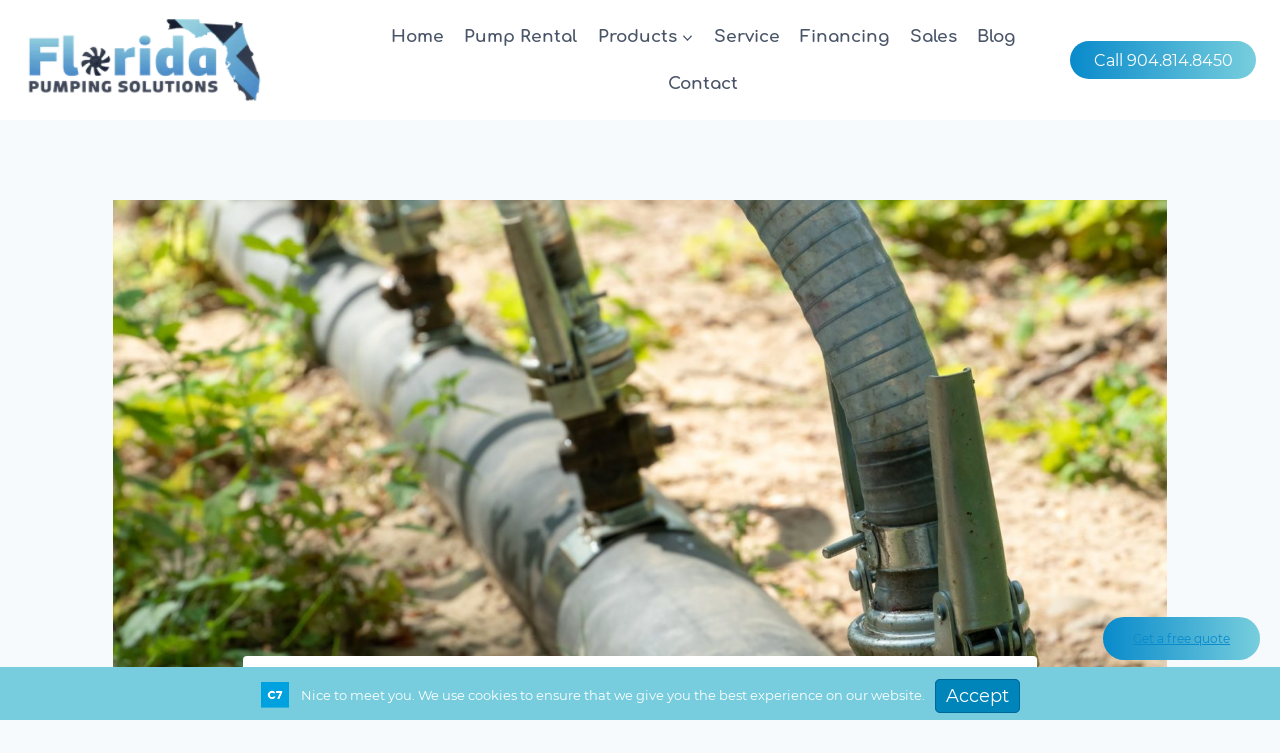

--- FILE ---
content_type: text/html; charset=UTF-8
request_url: https://floridapumpingsolutions.com/bypass-pumping-what-is-it-and-how-is-it-used/
body_size: 136986
content:
<!doctype html>
<html lang="en-US" class="no-js" itemtype="https://schema.org/Blog" itemscope>
<head>
	<meta charset="UTF-8">
	<meta name="viewport" content="width=device-width, initial-scale=1, minimum-scale=1">
	<meta name='robots' content='index, follow, max-image-preview:large, max-snippet:-1, max-video-preview:-1' />

	<!-- This site is optimized with the Yoast SEO Premium plugin v24.7 (Yoast SEO v26.8) - https://yoast.com/product/yoast-seo-premium-wordpress/ -->
	<title>Bypass Pumping – What Is It And How Is It Used?</title>
	<meta name="description" content="In our latest blog post, we take a closer look at the three most common bypass pumping systems in Jacksonville, FL: open, closed, and combination systems." />
	<link rel="canonical" href="https://floridapumpingsolutions.com/bypass-pumping-what-is-it-and-how-is-it-used/" />
	<meta property="og:locale" content="en_US" />
	<meta property="og:type" content="article" />
	<meta property="og:title" content="Bypass Pumping – What Is It And How Is It Used?" />
	<meta property="og:description" content="In our latest blog post, we take a closer look at the three most common bypass pumping systems in Jacksonville, FL: open, closed, and combination systems." />
	<meta property="og:url" content="https://floridapumpingsolutions.com/bypass-pumping-what-is-it-and-how-is-it-used/" />
	<meta property="og:site_name" content="Florida Pumping Solutions" />
	<meta property="article:published_time" content="2022-06-15T14:14:18+00:00" />
	<meta property="article:modified_time" content="2022-11-26T14:53:54+00:00" />
	<meta property="og:image" content="https://floridapumpingsolutions.com/wp-content/uploads/2022/06/AdobeStock_397665373_560334bf61241bd78fa0bac88d183383_2000.jpeg" />
	<meta property="og:image:width" content="2000" />
	<meta property="og:image:height" content="1333" />
	<meta property="og:image:type" content="image/jpeg" />
	<meta name="author" content="Florida Pump Solutions Team" />
	<meta name="twitter:card" content="summary_large_image" />
	<meta name="twitter:label1" content="Written by" />
	<meta name="twitter:data1" content="Florida Pump Solutions Team" />
	<meta name="twitter:label2" content="Est. reading time" />
	<meta name="twitter:data2" content="3 minutes" />
	<script type="application/ld+json" class="yoast-schema-graph">{"@context":"https://schema.org","@graph":[{"@type":"Article","@id":"https://floridapumpingsolutions.com/bypass-pumping-what-is-it-and-how-is-it-used/#article","isPartOf":{"@id":"https://floridapumpingsolutions.com/bypass-pumping-what-is-it-and-how-is-it-used/"},"author":{"name":"Florida Pump Solutions Team","@id":"https://floridapumpingsolutions.com/#/schema/person/265654841e767c938f7a68cda0612b63"},"headline":"Bypass Pumping – What Is It And How Is It Used?","datePublished":"2022-06-15T14:14:18+00:00","dateModified":"2022-11-26T14:53:54+00:00","mainEntityOfPage":{"@id":"https://floridapumpingsolutions.com/bypass-pumping-what-is-it-and-how-is-it-used/"},"wordCount":568,"publisher":{"@id":"https://floridapumpingsolutions.com/#organization"},"image":{"@id":"https://floridapumpingsolutions.com/bypass-pumping-what-is-it-and-how-is-it-used/#primaryimage"},"thumbnailUrl":"https://floridapumpingsolutions.com/wp-content/uploads/2022/06/AdobeStock_397665373_560334bf61241bd78fa0bac88d183383_2000.jpeg","articleSection":["Blog"],"inLanguage":"en-US"},{"@type":"WebPage","@id":"https://floridapumpingsolutions.com/bypass-pumping-what-is-it-and-how-is-it-used/","url":"https://floridapumpingsolutions.com/bypass-pumping-what-is-it-and-how-is-it-used/","name":"Bypass Pumping – What Is It And How Is It Used?","isPartOf":{"@id":"https://floridapumpingsolutions.com/#website"},"primaryImageOfPage":{"@id":"https://floridapumpingsolutions.com/bypass-pumping-what-is-it-and-how-is-it-used/#primaryimage"},"image":{"@id":"https://floridapumpingsolutions.com/bypass-pumping-what-is-it-and-how-is-it-used/#primaryimage"},"thumbnailUrl":"https://floridapumpingsolutions.com/wp-content/uploads/2022/06/AdobeStock_397665373_560334bf61241bd78fa0bac88d183383_2000.jpeg","datePublished":"2022-06-15T14:14:18+00:00","dateModified":"2022-11-26T14:53:54+00:00","description":"In our latest blog post, we take a closer look at the three most common bypass pumping systems in Jacksonville, FL: open, closed, and combination systems.","breadcrumb":{"@id":"https://floridapumpingsolutions.com/bypass-pumping-what-is-it-and-how-is-it-used/#breadcrumb"},"inLanguage":"en-US","potentialAction":[{"@type":"ReadAction","target":["https://floridapumpingsolutions.com/bypass-pumping-what-is-it-and-how-is-it-used/"]}]},{"@type":"ImageObject","inLanguage":"en-US","@id":"https://floridapumpingsolutions.com/bypass-pumping-what-is-it-and-how-is-it-used/#primaryimage","url":"https://floridapumpingsolutions.com/wp-content/uploads/2022/06/AdobeStock_397665373_560334bf61241bd78fa0bac88d183383_2000.jpeg","contentUrl":"https://floridapumpingsolutions.com/wp-content/uploads/2022/06/AdobeStock_397665373_560334bf61241bd78fa0bac88d183383_2000.jpeg","width":2000,"height":1333,"caption":"Bypass Pumping – What Is It And How Is It Used? cover"},{"@type":"BreadcrumbList","@id":"https://floridapumpingsolutions.com/bypass-pumping-what-is-it-and-how-is-it-used/#breadcrumb","itemListElement":[{"@type":"ListItem","position":1,"name":"Home","item":"https://floridapumpingsolutions.com/"},{"@type":"ListItem","position":2,"name":"Bypass Pumping – What Is It And How Is It Used?"}]},{"@type":"WebSite","@id":"https://floridapumpingsolutions.com/#website","url":"https://floridapumpingsolutions.com/","name":"Florida Pumping Solutions","description":"","publisher":{"@id":"https://floridapumpingsolutions.com/#organization"},"potentialAction":[{"@type":"SearchAction","target":{"@type":"EntryPoint","urlTemplate":"https://floridapumpingsolutions.com/?s={search_term_string}"},"query-input":{"@type":"PropertyValueSpecification","valueRequired":true,"valueName":"search_term_string"}}],"inLanguage":"en-US"},{"@type":"Organization","@id":"https://floridapumpingsolutions.com/#organization","name":"Florida Pumping Solutions","url":"https://floridapumpingsolutions.com/","logo":{"@type":"ImageObject","inLanguage":"en-US","@id":"https://floridapumpingsolutions.com/#/schema/logo/image/","url":"https://floridapumpingsolutions.com/wp-content/uploads/2021/04/Florida-Plumbing-Solutions-Logo-new.png","contentUrl":"https://floridapumpingsolutions.com/wp-content/uploads/2021/04/Florida-Plumbing-Solutions-Logo-new.png","width":242,"height":95,"caption":"Florida Pumping Solutions"},"image":{"@id":"https://floridapumpingsolutions.com/#/schema/logo/image/"}},{"@type":"Person","@id":"https://floridapumpingsolutions.com/#/schema/person/265654841e767c938f7a68cda0612b63","name":"Florida Pump Solutions Team","image":{"@type":"ImageObject","inLanguage":"en-US","@id":"https://floridapumpingsolutions.com/#/schema/person/image/","url":"https://secure.gravatar.com/avatar/76f8e97b6196e5d2b2d88be2b211192b4af202f8d47688e3651159ceea348d21?s=96&d=mm&r=g","contentUrl":"https://secure.gravatar.com/avatar/76f8e97b6196e5d2b2d88be2b211192b4af202f8d47688e3651159ceea348d21?s=96&d=mm&r=g","caption":"Florida Pump Solutions Team"},"sameAs":["https://floridapumpingsolutions.com"],"url":"https://floridapumpingsolutions.com/author/calvin2020/"}]}</script>
	<!-- / Yoast SEO Premium plugin. -->


<link rel='dns-prefetch' href='//www.googletagmanager.com' />
<link rel="alternate" type="application/rss+xml" title="Florida Pumping Solutions &raquo; Feed" href="https://floridapumpingsolutions.com/feed/" />
			<script>document.documentElement.classList.remove( 'no-js' );</script>
			<link rel="alternate" title="oEmbed (JSON)" type="application/json+oembed" href="https://floridapumpingsolutions.com/wp-json/oembed/1.0/embed?url=https%3A%2F%2Ffloridapumpingsolutions.com%2Fbypass-pumping-what-is-it-and-how-is-it-used%2F" />
<link rel="alternate" title="oEmbed (XML)" type="text/xml+oembed" href="https://floridapumpingsolutions.com/wp-json/oembed/1.0/embed?url=https%3A%2F%2Ffloridapumpingsolutions.com%2Fbypass-pumping-what-is-it-and-how-is-it-used%2F&#038;format=xml" />
<style id='wp-img-auto-sizes-contain-inline-css'>
img:is([sizes=auto i],[sizes^="auto," i]){contain-intrinsic-size:3000px 1500px}
/*# sourceURL=wp-img-auto-sizes-contain-inline-css */
</style>
<style id='wp-emoji-styles-inline-css'>

	img.wp-smiley, img.emoji {
		display: inline !important;
		border: none !important;
		box-shadow: none !important;
		height: 1em !important;
		width: 1em !important;
		margin: 0 0.07em !important;
		vertical-align: -0.1em !important;
		background: none !important;
		padding: 0 !important;
	}
/*# sourceURL=wp-emoji-styles-inline-css */
</style>
<style id='wp-block-library-inline-css'>
:root{--wp-block-synced-color:#7a00df;--wp-block-synced-color--rgb:122,0,223;--wp-bound-block-color:var(--wp-block-synced-color);--wp-editor-canvas-background:#ddd;--wp-admin-theme-color:#007cba;--wp-admin-theme-color--rgb:0,124,186;--wp-admin-theme-color-darker-10:#006ba1;--wp-admin-theme-color-darker-10--rgb:0,107,160.5;--wp-admin-theme-color-darker-20:#005a87;--wp-admin-theme-color-darker-20--rgb:0,90,135;--wp-admin-border-width-focus:2px}@media (min-resolution:192dpi){:root{--wp-admin-border-width-focus:1.5px}}.wp-element-button{cursor:pointer}:root .has-very-light-gray-background-color{background-color:#eee}:root .has-very-dark-gray-background-color{background-color:#313131}:root .has-very-light-gray-color{color:#eee}:root .has-very-dark-gray-color{color:#313131}:root .has-vivid-green-cyan-to-vivid-cyan-blue-gradient-background{background:linear-gradient(135deg,#00d084,#0693e3)}:root .has-purple-crush-gradient-background{background:linear-gradient(135deg,#34e2e4,#4721fb 50%,#ab1dfe)}:root .has-hazy-dawn-gradient-background{background:linear-gradient(135deg,#faaca8,#dad0ec)}:root .has-subdued-olive-gradient-background{background:linear-gradient(135deg,#fafae1,#67a671)}:root .has-atomic-cream-gradient-background{background:linear-gradient(135deg,#fdd79a,#004a59)}:root .has-nightshade-gradient-background{background:linear-gradient(135deg,#330968,#31cdcf)}:root .has-midnight-gradient-background{background:linear-gradient(135deg,#020381,#2874fc)}:root{--wp--preset--font-size--normal:16px;--wp--preset--font-size--huge:42px}.has-regular-font-size{font-size:1em}.has-larger-font-size{font-size:2.625em}.has-normal-font-size{font-size:var(--wp--preset--font-size--normal)}.has-huge-font-size{font-size:var(--wp--preset--font-size--huge)}.has-text-align-center{text-align:center}.has-text-align-left{text-align:left}.has-text-align-right{text-align:right}.has-fit-text{white-space:nowrap!important}#end-resizable-editor-section{display:none}.aligncenter{clear:both}.items-justified-left{justify-content:flex-start}.items-justified-center{justify-content:center}.items-justified-right{justify-content:flex-end}.items-justified-space-between{justify-content:space-between}.screen-reader-text{border:0;clip-path:inset(50%);height:1px;margin:-1px;overflow:hidden;padding:0;position:absolute;width:1px;word-wrap:normal!important}.screen-reader-text:focus{background-color:#ddd;clip-path:none;color:#444;display:block;font-size:1em;height:auto;left:5px;line-height:normal;padding:15px 23px 14px;text-decoration:none;top:5px;width:auto;z-index:100000}html :where(.has-border-color){border-style:solid}html :where([style*=border-top-color]){border-top-style:solid}html :where([style*=border-right-color]){border-right-style:solid}html :where([style*=border-bottom-color]){border-bottom-style:solid}html :where([style*=border-left-color]){border-left-style:solid}html :where([style*=border-width]){border-style:solid}html :where([style*=border-top-width]){border-top-style:solid}html :where([style*=border-right-width]){border-right-style:solid}html :where([style*=border-bottom-width]){border-bottom-style:solid}html :where([style*=border-left-width]){border-left-style:solid}html :where(img[class*=wp-image-]){height:auto;max-width:100%}:where(figure){margin:0 0 1em}html :where(.is-position-sticky){--wp-admin--admin-bar--position-offset:var(--wp-admin--admin-bar--height,0px)}@media screen and (max-width:600px){html :where(.is-position-sticky){--wp-admin--admin-bar--position-offset:0px}}

/*# sourceURL=wp-block-library-inline-css */
</style><style id='wp-block-paragraph-inline-css'>
.is-small-text{font-size:.875em}.is-regular-text{font-size:1em}.is-large-text{font-size:2.25em}.is-larger-text{font-size:3em}.has-drop-cap:not(:focus):first-letter{float:left;font-size:8.4em;font-style:normal;font-weight:100;line-height:.68;margin:.05em .1em 0 0;text-transform:uppercase}body.rtl .has-drop-cap:not(:focus):first-letter{float:none;margin-left:.1em}p.has-drop-cap.has-background{overflow:hidden}:root :where(p.has-background){padding:1.25em 2.375em}:where(p.has-text-color:not(.has-link-color)) a{color:inherit}p.has-text-align-left[style*="writing-mode:vertical-lr"],p.has-text-align-right[style*="writing-mode:vertical-rl"]{rotate:180deg}
/*# sourceURL=https://floridapumpingsolutions.com/wp-includes/blocks/paragraph/style.min.css */
</style>
<style id='global-styles-inline-css'>
:root{--wp--preset--aspect-ratio--square: 1;--wp--preset--aspect-ratio--4-3: 4/3;--wp--preset--aspect-ratio--3-4: 3/4;--wp--preset--aspect-ratio--3-2: 3/2;--wp--preset--aspect-ratio--2-3: 2/3;--wp--preset--aspect-ratio--16-9: 16/9;--wp--preset--aspect-ratio--9-16: 9/16;--wp--preset--color--black: #000000;--wp--preset--color--cyan-bluish-gray: #abb8c3;--wp--preset--color--white: #ffffff;--wp--preset--color--pale-pink: #f78da7;--wp--preset--color--vivid-red: #cf2e2e;--wp--preset--color--luminous-vivid-orange: #ff6900;--wp--preset--color--luminous-vivid-amber: #fcb900;--wp--preset--color--light-green-cyan: #7bdcb5;--wp--preset--color--vivid-green-cyan: #00d084;--wp--preset--color--pale-cyan-blue: #8ed1fc;--wp--preset--color--vivid-cyan-blue: #0693e3;--wp--preset--color--vivid-purple: #9b51e0;--wp--preset--color--theme-palette-1: var(--global-palette1);--wp--preset--color--theme-palette-2: var(--global-palette2);--wp--preset--color--theme-palette-3: var(--global-palette3);--wp--preset--color--theme-palette-4: var(--global-palette4);--wp--preset--color--theme-palette-5: var(--global-palette5);--wp--preset--color--theme-palette-6: var(--global-palette6);--wp--preset--color--theme-palette-7: var(--global-palette7);--wp--preset--color--theme-palette-8: var(--global-palette8);--wp--preset--color--theme-palette-9: var(--global-palette9);--wp--preset--color--theme-palette-10: var(--global-palette10);--wp--preset--color--theme-palette-11: var(--global-palette11);--wp--preset--color--theme-palette-12: var(--global-palette12);--wp--preset--color--theme-palette-13: var(--global-palette13);--wp--preset--color--theme-palette-14: var(--global-palette14);--wp--preset--color--theme-palette-15: var(--global-palette15);--wp--preset--gradient--vivid-cyan-blue-to-vivid-purple: linear-gradient(135deg,rgb(6,147,227) 0%,rgb(155,81,224) 100%);--wp--preset--gradient--light-green-cyan-to-vivid-green-cyan: linear-gradient(135deg,rgb(122,220,180) 0%,rgb(0,208,130) 100%);--wp--preset--gradient--luminous-vivid-amber-to-luminous-vivid-orange: linear-gradient(135deg,rgb(252,185,0) 0%,rgb(255,105,0) 100%);--wp--preset--gradient--luminous-vivid-orange-to-vivid-red: linear-gradient(135deg,rgb(255,105,0) 0%,rgb(207,46,46) 100%);--wp--preset--gradient--very-light-gray-to-cyan-bluish-gray: linear-gradient(135deg,rgb(238,238,238) 0%,rgb(169,184,195) 100%);--wp--preset--gradient--cool-to-warm-spectrum: linear-gradient(135deg,rgb(74,234,220) 0%,rgb(151,120,209) 20%,rgb(207,42,186) 40%,rgb(238,44,130) 60%,rgb(251,105,98) 80%,rgb(254,248,76) 100%);--wp--preset--gradient--blush-light-purple: linear-gradient(135deg,rgb(255,206,236) 0%,rgb(152,150,240) 100%);--wp--preset--gradient--blush-bordeaux: linear-gradient(135deg,rgb(254,205,165) 0%,rgb(254,45,45) 50%,rgb(107,0,62) 100%);--wp--preset--gradient--luminous-dusk: linear-gradient(135deg,rgb(255,203,112) 0%,rgb(199,81,192) 50%,rgb(65,88,208) 100%);--wp--preset--gradient--pale-ocean: linear-gradient(135deg,rgb(255,245,203) 0%,rgb(182,227,212) 50%,rgb(51,167,181) 100%);--wp--preset--gradient--electric-grass: linear-gradient(135deg,rgb(202,248,128) 0%,rgb(113,206,126) 100%);--wp--preset--gradient--midnight: linear-gradient(135deg,rgb(2,3,129) 0%,rgb(40,116,252) 100%);--wp--preset--font-size--small: var(--global-font-size-small);--wp--preset--font-size--medium: var(--global-font-size-medium);--wp--preset--font-size--large: var(--global-font-size-large);--wp--preset--font-size--x-large: 42px;--wp--preset--font-size--larger: var(--global-font-size-larger);--wp--preset--font-size--xxlarge: var(--global-font-size-xxlarge);--wp--preset--spacing--20: 0.44rem;--wp--preset--spacing--30: 0.67rem;--wp--preset--spacing--40: 1rem;--wp--preset--spacing--50: 1.5rem;--wp--preset--spacing--60: 2.25rem;--wp--preset--spacing--70: 3.38rem;--wp--preset--spacing--80: 5.06rem;--wp--preset--shadow--natural: 6px 6px 9px rgba(0, 0, 0, 0.2);--wp--preset--shadow--deep: 12px 12px 50px rgba(0, 0, 0, 0.4);--wp--preset--shadow--sharp: 6px 6px 0px rgba(0, 0, 0, 0.2);--wp--preset--shadow--outlined: 6px 6px 0px -3px rgb(255, 255, 255), 6px 6px rgb(0, 0, 0);--wp--preset--shadow--crisp: 6px 6px 0px rgb(0, 0, 0);}:where(.is-layout-flex){gap: 0.5em;}:where(.is-layout-grid){gap: 0.5em;}body .is-layout-flex{display: flex;}.is-layout-flex{flex-wrap: wrap;align-items: center;}.is-layout-flex > :is(*, div){margin: 0;}body .is-layout-grid{display: grid;}.is-layout-grid > :is(*, div){margin: 0;}:where(.wp-block-columns.is-layout-flex){gap: 2em;}:where(.wp-block-columns.is-layout-grid){gap: 2em;}:where(.wp-block-post-template.is-layout-flex){gap: 1.25em;}:where(.wp-block-post-template.is-layout-grid){gap: 1.25em;}.has-black-color{color: var(--wp--preset--color--black) !important;}.has-cyan-bluish-gray-color{color: var(--wp--preset--color--cyan-bluish-gray) !important;}.has-white-color{color: var(--wp--preset--color--white) !important;}.has-pale-pink-color{color: var(--wp--preset--color--pale-pink) !important;}.has-vivid-red-color{color: var(--wp--preset--color--vivid-red) !important;}.has-luminous-vivid-orange-color{color: var(--wp--preset--color--luminous-vivid-orange) !important;}.has-luminous-vivid-amber-color{color: var(--wp--preset--color--luminous-vivid-amber) !important;}.has-light-green-cyan-color{color: var(--wp--preset--color--light-green-cyan) !important;}.has-vivid-green-cyan-color{color: var(--wp--preset--color--vivid-green-cyan) !important;}.has-pale-cyan-blue-color{color: var(--wp--preset--color--pale-cyan-blue) !important;}.has-vivid-cyan-blue-color{color: var(--wp--preset--color--vivid-cyan-blue) !important;}.has-vivid-purple-color{color: var(--wp--preset--color--vivid-purple) !important;}.has-black-background-color{background-color: var(--wp--preset--color--black) !important;}.has-cyan-bluish-gray-background-color{background-color: var(--wp--preset--color--cyan-bluish-gray) !important;}.has-white-background-color{background-color: var(--wp--preset--color--white) !important;}.has-pale-pink-background-color{background-color: var(--wp--preset--color--pale-pink) !important;}.has-vivid-red-background-color{background-color: var(--wp--preset--color--vivid-red) !important;}.has-luminous-vivid-orange-background-color{background-color: var(--wp--preset--color--luminous-vivid-orange) !important;}.has-luminous-vivid-amber-background-color{background-color: var(--wp--preset--color--luminous-vivid-amber) !important;}.has-light-green-cyan-background-color{background-color: var(--wp--preset--color--light-green-cyan) !important;}.has-vivid-green-cyan-background-color{background-color: var(--wp--preset--color--vivid-green-cyan) !important;}.has-pale-cyan-blue-background-color{background-color: var(--wp--preset--color--pale-cyan-blue) !important;}.has-vivid-cyan-blue-background-color{background-color: var(--wp--preset--color--vivid-cyan-blue) !important;}.has-vivid-purple-background-color{background-color: var(--wp--preset--color--vivid-purple) !important;}.has-black-border-color{border-color: var(--wp--preset--color--black) !important;}.has-cyan-bluish-gray-border-color{border-color: var(--wp--preset--color--cyan-bluish-gray) !important;}.has-white-border-color{border-color: var(--wp--preset--color--white) !important;}.has-pale-pink-border-color{border-color: var(--wp--preset--color--pale-pink) !important;}.has-vivid-red-border-color{border-color: var(--wp--preset--color--vivid-red) !important;}.has-luminous-vivid-orange-border-color{border-color: var(--wp--preset--color--luminous-vivid-orange) !important;}.has-luminous-vivid-amber-border-color{border-color: var(--wp--preset--color--luminous-vivid-amber) !important;}.has-light-green-cyan-border-color{border-color: var(--wp--preset--color--light-green-cyan) !important;}.has-vivid-green-cyan-border-color{border-color: var(--wp--preset--color--vivid-green-cyan) !important;}.has-pale-cyan-blue-border-color{border-color: var(--wp--preset--color--pale-cyan-blue) !important;}.has-vivid-cyan-blue-border-color{border-color: var(--wp--preset--color--vivid-cyan-blue) !important;}.has-vivid-purple-border-color{border-color: var(--wp--preset--color--vivid-purple) !important;}.has-vivid-cyan-blue-to-vivid-purple-gradient-background{background: var(--wp--preset--gradient--vivid-cyan-blue-to-vivid-purple) !important;}.has-light-green-cyan-to-vivid-green-cyan-gradient-background{background: var(--wp--preset--gradient--light-green-cyan-to-vivid-green-cyan) !important;}.has-luminous-vivid-amber-to-luminous-vivid-orange-gradient-background{background: var(--wp--preset--gradient--luminous-vivid-amber-to-luminous-vivid-orange) !important;}.has-luminous-vivid-orange-to-vivid-red-gradient-background{background: var(--wp--preset--gradient--luminous-vivid-orange-to-vivid-red) !important;}.has-very-light-gray-to-cyan-bluish-gray-gradient-background{background: var(--wp--preset--gradient--very-light-gray-to-cyan-bluish-gray) !important;}.has-cool-to-warm-spectrum-gradient-background{background: var(--wp--preset--gradient--cool-to-warm-spectrum) !important;}.has-blush-light-purple-gradient-background{background: var(--wp--preset--gradient--blush-light-purple) !important;}.has-blush-bordeaux-gradient-background{background: var(--wp--preset--gradient--blush-bordeaux) !important;}.has-luminous-dusk-gradient-background{background: var(--wp--preset--gradient--luminous-dusk) !important;}.has-pale-ocean-gradient-background{background: var(--wp--preset--gradient--pale-ocean) !important;}.has-electric-grass-gradient-background{background: var(--wp--preset--gradient--electric-grass) !important;}.has-midnight-gradient-background{background: var(--wp--preset--gradient--midnight) !important;}.has-small-font-size{font-size: var(--wp--preset--font-size--small) !important;}.has-medium-font-size{font-size: var(--wp--preset--font-size--medium) !important;}.has-large-font-size{font-size: var(--wp--preset--font-size--large) !important;}.has-x-large-font-size{font-size: var(--wp--preset--font-size--x-large) !important;}
/*# sourceURL=global-styles-inline-css */
</style>

<style id='classic-theme-styles-inline-css'>
/*! This file is auto-generated */
.wp-block-button__link{color:#fff;background-color:#32373c;border-radius:9999px;box-shadow:none;text-decoration:none;padding:calc(.667em + 2px) calc(1.333em + 2px);font-size:1.125em}.wp-block-file__button{background:#32373c;color:#fff;text-decoration:none}
/*# sourceURL=/wp-includes/css/classic-themes.min.css */
</style>
<link rel='stylesheet' id='contact-form-7-css' href='https://floridapumpingsolutions.com/wp-content/plugins/contact-form-7/includes/css/styles.css?ver=6.1.4' media='all' />
<link rel='stylesheet' id='wppopups-base-css' href='https://floridapumpingsolutions.com/wp-content/plugins/wp-popups-lite/src/assets/css/wppopups-base.css?ver=2.2.0.3' media='all' />
<link rel='stylesheet' id='kadence-global-css' href='https://floridapumpingsolutions.com/wp-content/themes/kadence/assets/css/global.min.css?ver=1.4.3' media='all' />
<style id='kadence-global-inline-css'>
/* Kadence Base CSS */
:root{--global-palette1:#088acb;--global-palette2:#2B6CB0;--global-palette3:#1A202C;--global-palette4:#2D3748;--global-palette5:#4A5568;--global-palette6:#718096;--global-palette7:#EDF2F7;--global-palette8:#F7FAFC;--global-palette9:#ffffff;--global-palette10:oklch(from var(--global-palette1) calc(l + 0.10 * (1 - l)) calc(c * 1.00) calc(h + 180) / 100%);--global-palette11:#13612e;--global-palette12:#1159af;--global-palette13:#b82105;--global-palette14:#f7630c;--global-palette15:#f5a524;--global-palette9rgb:255, 255, 255;--global-palette-highlight:var(--global-palette1);--global-palette-highlight-alt:var(--global-palette2);--global-palette-highlight-alt2:var(--global-palette9);--global-palette-btn-bg:var(--global-palette1);--global-palette-btn-bg-hover:var(--global-palette2);--global-palette-btn:var(--global-palette9);--global-palette-btn-hover:var(--global-palette9);--global-palette-btn-sec-bg:var(--global-palette7);--global-palette-btn-sec-bg-hover:var(--global-palette2);--global-palette-btn-sec:var(--global-palette3);--global-palette-btn-sec-hover:var(--global-palette9);--global-body-font-family:Montserrat, sans-serif;--global-heading-font-family:Comfortaa, cursive;--global-primary-nav-font-family:Comfortaa, cursive;--global-fallback-font:sans-serif;--global-display-fallback-font:sans-serif;--global-content-width:1290px;--global-content-wide-width:calc(1290px + 230px);--global-content-narrow-width:842px;--global-content-edge-padding:1.5rem;--global-content-boxed-padding:2rem;--global-calc-content-width:calc(1290px - var(--global-content-edge-padding) - var(--global-content-edge-padding) );--wp--style--global--content-size:var(--global-calc-content-width);}.wp-site-blocks{--global-vw:calc( 100vw - ( 0.5 * var(--scrollbar-offset)));}body{background:var(--global-palette8);}body, input, select, optgroup, textarea{font-style:normal;font-weight:normal;font-size:17px;line-height:1.6;font-family:var(--global-body-font-family);color:var(--global-palette4);}.content-bg, body.content-style-unboxed .site{background:var(--global-palette9);}h1,h2,h3,h4,h5,h6{font-family:var(--global-heading-font-family);}h1{font-weight:700;font-size:32px;line-height:1.5;color:var(--global-palette3);}h2{font-weight:700;font-size:28px;line-height:1.5;color:var(--global-palette3);}h3{font-weight:700;font-size:24px;line-height:1.5;color:var(--global-palette3);}h4{font-weight:700;font-size:22px;line-height:1.5;color:var(--global-palette4);}h5{font-weight:700;font-size:20px;line-height:1.5;color:var(--global-palette4);}h6{font-weight:700;font-size:18px;line-height:1.5;color:var(--global-palette5);}.entry-hero .kadence-breadcrumbs{max-width:1290px;}.site-container, .site-header-row-layout-contained, .site-footer-row-layout-contained, .entry-hero-layout-contained, .comments-area, .alignfull > .wp-block-cover__inner-container, .alignwide > .wp-block-cover__inner-container{max-width:var(--global-content-width);}.content-width-narrow .content-container.site-container, .content-width-narrow .hero-container.site-container{max-width:var(--global-content-narrow-width);}@media all and (min-width: 1520px){.wp-site-blocks .content-container  .alignwide{margin-left:-115px;margin-right:-115px;width:unset;max-width:unset;}}@media all and (min-width: 1102px){.content-width-narrow .wp-site-blocks .content-container .alignwide{margin-left:-130px;margin-right:-130px;width:unset;max-width:unset;}}.content-style-boxed .wp-site-blocks .entry-content .alignwide{margin-left:calc( -1 * var( --global-content-boxed-padding ) );margin-right:calc( -1 * var( --global-content-boxed-padding ) );}.content-area{margin-top:5rem;margin-bottom:5rem;}@media all and (max-width: 1024px){.content-area{margin-top:3rem;margin-bottom:3rem;}}@media all and (max-width: 767px){.content-area{margin-top:2rem;margin-bottom:2rem;}}@media all and (max-width: 1024px){:root{--global-content-boxed-padding:2rem;}}@media all and (max-width: 767px){:root{--global-content-boxed-padding:1.5rem;}}.entry-content-wrap{padding:2rem;}@media all and (max-width: 1024px){.entry-content-wrap{padding:2rem;}}@media all and (max-width: 767px){.entry-content-wrap{padding:1.5rem;}}.entry.single-entry{box-shadow:0px 15px 15px -10px rgba(0,0,0,0.05);}.entry.loop-entry{box-shadow:0px 15px 15px -10px rgba(0,0,0,0.05);}.loop-entry .entry-content-wrap{padding:2rem;}@media all and (max-width: 1024px){.loop-entry .entry-content-wrap{padding:2rem;}}@media all and (max-width: 767px){.loop-entry .entry-content-wrap{padding:1.5rem;}}button, .button, .wp-block-button__link, input[type="button"], input[type="reset"], input[type="submit"], .fl-button, .elementor-button-wrapper .elementor-button, .wc-block-components-checkout-place-order-button, .wc-block-cart__submit{box-shadow:0px 0px 0px -7px rgba(0,0,0,0);}button:hover, button:focus, button:active, .button:hover, .button:focus, .button:active, .wp-block-button__link:hover, .wp-block-button__link:focus, .wp-block-button__link:active, input[type="button"]:hover, input[type="button"]:focus, input[type="button"]:active, input[type="reset"]:hover, input[type="reset"]:focus, input[type="reset"]:active, input[type="submit"]:hover, input[type="submit"]:focus, input[type="submit"]:active, .elementor-button-wrapper .elementor-button:hover, .elementor-button-wrapper .elementor-button:focus, .elementor-button-wrapper .elementor-button:active, .wc-block-cart__submit:hover{box-shadow:0px 15px 25px -7px rgba(0,0,0,0.1);}.kb-button.kb-btn-global-outline.kb-btn-global-inherit{padding-top:calc(px - 2px);padding-right:calc(px - 2px);padding-bottom:calc(px - 2px);padding-left:calc(px - 2px);}@media all and (min-width: 1025px){.transparent-header .entry-hero .entry-hero-container-inner{padding-top:120px;}}@media all and (max-width: 1024px){.mobile-transparent-header .entry-hero .entry-hero-container-inner{padding-top:120px;}}@media all and (max-width: 767px){.mobile-transparent-header .entry-hero .entry-hero-container-inner{padding-top:120px;}}.entry-hero.post-hero-section .entry-header{min-height:200px;}
/* Kadence Header CSS */
@media all and (max-width: 1024px){.mobile-transparent-header #masthead{position:absolute;left:0px;right:0px;z-index:100;}.kadence-scrollbar-fixer.mobile-transparent-header #masthead{right:var(--scrollbar-offset,0);}.mobile-transparent-header #masthead, .mobile-transparent-header .site-top-header-wrap .site-header-row-container-inner, .mobile-transparent-header .site-main-header-wrap .site-header-row-container-inner, .mobile-transparent-header .site-bottom-header-wrap .site-header-row-container-inner{background:transparent;}.site-header-row-tablet-layout-fullwidth, .site-header-row-tablet-layout-standard{padding:0px;}}@media all and (min-width: 1025px){.transparent-header #masthead{position:absolute;left:0px;right:0px;z-index:100;}.transparent-header.kadence-scrollbar-fixer #masthead{right:var(--scrollbar-offset,0);}.transparent-header #masthead, .transparent-header .site-top-header-wrap .site-header-row-container-inner, .transparent-header .site-main-header-wrap .site-header-row-container-inner, .transparent-header .site-bottom-header-wrap .site-header-row-container-inner{background:transparent;}}.site-branding a.brand img{max-width:300px;}.site-branding a.brand img.svg-logo-image{width:300px;}.site-branding{padding:0px 0px 0px 0px;}#masthead, #masthead .kadence-sticky-header.item-is-fixed:not(.item-at-start):not(.site-header-row-container):not(.site-main-header-wrap), #masthead .kadence-sticky-header.item-is-fixed:not(.item-at-start) > .site-header-row-container-inner{background:#ffffff;}.site-main-header-inner-wrap{min-height:120px;}.header-navigation[class*="header-navigation-style-underline"] .header-menu-container.primary-menu-container>ul>li>a:after{width:calc( 100% - 1.2em);}.main-navigation .primary-menu-container > ul > li.menu-item > a{padding-left:calc(1.2em / 2);padding-right:calc(1.2em / 2);padding-top:0.6em;padding-bottom:0.6em;color:var(--global-palette5);}.main-navigation .primary-menu-container > ul > li.menu-item .dropdown-nav-special-toggle{right:calc(1.2em / 2);}.main-navigation .primary-menu-container > ul li.menu-item > a{font-style:normal;font-weight:700;font-family:var(--global-primary-nav-font-family);}.main-navigation .primary-menu-container > ul > li.menu-item > a:hover{color:var(--global-palette-highlight);}.main-navigation .primary-menu-container > ul > li.menu-item.current-menu-item > a{color:var(--global-palette3);}.header-navigation .header-menu-container ul ul.sub-menu, .header-navigation .header-menu-container ul ul.submenu{background:var(--global-palette3);box-shadow:0px 2px 13px 0px rgba(0,0,0,0.1);}.header-navigation .header-menu-container ul ul li.menu-item, .header-menu-container ul.menu > li.kadence-menu-mega-enabled > ul > li.menu-item > a{border-bottom:1px solid rgba(255,255,255,0.1);border-radius:0px 0px 0px 0px;}.header-navigation .header-menu-container ul ul li.menu-item > a{width:200px;padding-top:1em;padding-bottom:1em;color:var(--global-palette8);font-size:12px;}.header-navigation .header-menu-container ul ul li.menu-item > a:hover{color:var(--global-palette9);background:var(--global-palette4);border-radius:0px 0px 0px 0px;}.header-navigation .header-menu-container ul ul li.menu-item.current-menu-item > a{color:var(--global-palette9);background:var(--global-palette4);border-radius:0px 0px 0px 0px;}.mobile-toggle-open-container .menu-toggle-open, .mobile-toggle-open-container .menu-toggle-open:focus{color:var(--global-palette5);padding:0.4em 0.6em 0.4em 0.6em;font-size:14px;}.mobile-toggle-open-container .menu-toggle-open.menu-toggle-style-bordered{border:1px solid currentColor;}.mobile-toggle-open-container .menu-toggle-open .menu-toggle-icon{font-size:20px;}.mobile-toggle-open-container .menu-toggle-open:hover, .mobile-toggle-open-container .menu-toggle-open:focus-visible{color:var(--global-palette-highlight);}.mobile-navigation ul li{font-size:14px;}.mobile-navigation ul li a{padding-top:1em;padding-bottom:1em;}.mobile-navigation ul li > a, .mobile-navigation ul li.menu-item-has-children > .drawer-nav-drop-wrap{color:var(--global-palette8);}.mobile-navigation ul li.current-menu-item > a, .mobile-navigation ul li.current-menu-item.menu-item-has-children > .drawer-nav-drop-wrap{color:var(--global-palette-highlight);}.mobile-navigation ul li.menu-item-has-children .drawer-nav-drop-wrap, .mobile-navigation ul li:not(.menu-item-has-children) a{border-bottom:1px solid rgba(255,255,255,0.1);}.mobile-navigation:not(.drawer-navigation-parent-toggle-true) ul li.menu-item-has-children .drawer-nav-drop-wrap button{border-left:1px solid rgba(255,255,255,0.1);}#mobile-drawer .drawer-header .drawer-toggle{padding:0.6em 0.15em 0.6em 0.15em;font-size:24px;}#main-header .header-button{font-style:normal;font-size:16px;border-radius:50px 50px 50px 50px;box-shadow:0px 0px 0px -7px rgba(0,0,0,0);}#main-header .header-button:hover{box-shadow:0px 15px 25px -7px rgba(0,0,0,0.1);}
/* Kadence Footer CSS */
.site-middle-footer-wrap .site-footer-row-container-inner{background:#000000;font-style:normal;font-size:12px;color:var(--global-palette9);}.site-footer .site-middle-footer-wrap a:where(:not(.button):not(.wp-block-button__link):not(.wp-element-button)){color:var(--global-palette9);}.site-footer .site-middle-footer-wrap a:where(:not(.button):not(.wp-block-button__link):not(.wp-element-button)):hover{color:var(--global-palette1);}.site-middle-footer-inner-wrap{padding-top:40px;padding-bottom:30px;grid-column-gap:30px;grid-row-gap:30px;}.site-middle-footer-inner-wrap .widget{margin-bottom:30px;}.site-middle-footer-inner-wrap .widget-area .widget-title{font-style:normal;font-weight:normal;font-size:16px;font-family:Comfortaa, var(--global-display-fallback-font);text-transform:none;color:var(--global-palette9);}.site-middle-footer-inner-wrap .site-footer-section:not(:last-child):after{right:calc(-30px / 2);}.site-bottom-footer-wrap .site-footer-row-container-inner{background:var(--global-palette3);font-style:normal;font-size:12px;color:var(--global-palette9);}.site-footer .site-bottom-footer-wrap a:where(:not(.button):not(.wp-block-button__link):not(.wp-element-button)){color:var(--global-palette9);}.site-footer .site-bottom-footer-wrap a:where(:not(.button):not(.wp-block-button__link):not(.wp-element-button)):hover{color:var(--global-palette1);}.site-bottom-footer-inner-wrap{padding-top:0px;padding-bottom:0px;grid-column-gap:30px;}.site-bottom-footer-inner-wrap .widget{margin-bottom:30px;}.site-bottom-footer-inner-wrap .widget-area .widget-title{font-style:normal;color:var(--global-palette9);}.site-bottom-footer-inner-wrap .site-footer-section:not(:last-child):after{right:calc(-30px / 2);}
/* Kadence Pro Header CSS */
.header-navigation-dropdown-direction-left ul ul.submenu, .header-navigation-dropdown-direction-left ul ul.sub-menu{right:0px;left:auto;}.rtl .header-navigation-dropdown-direction-right ul ul.submenu, .rtl .header-navigation-dropdown-direction-right ul ul.sub-menu{left:0px;right:auto;}.header-account-button .nav-drop-title-wrap > .kadence-svg-iconset, .header-account-button > .kadence-svg-iconset{font-size:1.2em;}.site-header-item .header-account-button .nav-drop-title-wrap, .site-header-item .header-account-wrap > .header-account-button{display:flex;align-items:center;}.header-account-style-icon_label .header-account-label{padding-left:5px;}.header-account-style-label_icon .header-account-label{padding-right:5px;}.site-header-item .header-account-wrap .header-account-button{text-decoration:none;box-shadow:none;color:inherit;background:transparent;padding:0.6em 0em 0.6em 0em;}.header-mobile-account-wrap .header-account-button .nav-drop-title-wrap > .kadence-svg-iconset, .header-mobile-account-wrap .header-account-button > .kadence-svg-iconset{font-size:1.2em;}.header-mobile-account-wrap .header-account-button .nav-drop-title-wrap, .header-mobile-account-wrap > .header-account-button{display:flex;align-items:center;}.header-mobile-account-wrap.header-account-style-icon_label .header-account-label{padding-left:5px;}.header-mobile-account-wrap.header-account-style-label_icon .header-account-label{padding-right:5px;}.header-mobile-account-wrap .header-account-button{text-decoration:none;box-shadow:none;color:inherit;background:transparent;padding:0.6em 0em 0.6em 0em;}#login-drawer .drawer-inner .drawer-content{display:flex;justify-content:center;align-items:center;position:absolute;top:0px;bottom:0px;left:0px;right:0px;padding:0px;}#loginform p label{display:block;}#login-drawer #loginform{width:100%;}#login-drawer #loginform input{width:100%;}#login-drawer #loginform input[type="checkbox"]{width:auto;}#login-drawer .drawer-inner .drawer-header{position:relative;z-index:100;}#login-drawer .drawer-content_inner.widget_login_form_inner{padding:2em;width:100%;max-width:350px;border-radius:.25rem;background:var(--global-palette9);color:var(--global-palette4);}#login-drawer .lost_password a{color:var(--global-palette6);}#login-drawer .lost_password, #login-drawer .register-field{text-align:center;}#login-drawer .widget_login_form_inner p{margin-top:1.2em;margin-bottom:0em;}#login-drawer .widget_login_form_inner p:first-child{margin-top:0em;}#login-drawer .widget_login_form_inner label{margin-bottom:0.5em;}#login-drawer hr.register-divider{margin:1.2em 0;border-width:1px;}#login-drawer .register-field{font-size:90%;}@media all and (min-width: 1025px){#login-drawer hr.register-divider.hide-desktop{display:none;}#login-drawer p.register-field.hide-desktop{display:none;}}@media all and (max-width: 1024px){#login-drawer hr.register-divider.hide-mobile{display:none;}#login-drawer p.register-field.hide-mobile{display:none;}}@media all and (max-width: 767px){#login-drawer hr.register-divider.hide-mobile{display:none;}#login-drawer p.register-field.hide-mobile{display:none;}}.tertiary-navigation .tertiary-menu-container > ul > li.menu-item > a{padding-left:calc(1.2em / 2);padding-right:calc(1.2em / 2);padding-top:0.6em;padding-bottom:0.6em;color:var(--global-palette5);}.tertiary-navigation .tertiary-menu-container > ul > li.menu-item > a:hover{color:var(--global-palette-highlight);}.tertiary-navigation .tertiary-menu-container > ul > li.menu-item.current-menu-item > a{color:var(--global-palette3);}.header-navigation[class*="header-navigation-style-underline"] .header-menu-container.tertiary-menu-container>ul>li>a:after{width:calc( 100% - 1.2em);}.quaternary-navigation .quaternary-menu-container > ul > li.menu-item > a{padding-left:calc(1.2em / 2);padding-right:calc(1.2em / 2);padding-top:0.6em;padding-bottom:0.6em;color:var(--global-palette5);}.quaternary-navigation .quaternary-menu-container > ul > li.menu-item > a:hover{color:var(--global-palette-highlight);}.quaternary-navigation .quaternary-menu-container > ul > li.menu-item.current-menu-item > a{color:var(--global-palette3);}.header-navigation[class*="header-navigation-style-underline"] .header-menu-container.quaternary-menu-container>ul>li>a:after{width:calc( 100% - 1.2em);}#main-header .header-divider{border-right:0px solid var(--global-palette6);height:50%;margin:0px 50px 0px 0px;}#main-header .header-divider2{border-right:1px solid var(--global-palette6);height:50%;}#main-header .header-divider3{border-right:1px solid var(--global-palette6);height:50%;}#mobile-header .header-mobile-divider, #mobile-drawer .header-mobile-divider{border-right:1px solid var(--global-palette6);height:50%;}#mobile-drawer .header-mobile-divider{border-top:1px solid var(--global-palette6);width:50%;}#mobile-header .header-mobile-divider2{border-right:1px solid var(--global-palette6);height:50%;}#mobile-drawer .header-mobile-divider2{border-top:1px solid var(--global-palette6);width:50%;}.header-item-search-bar form ::-webkit-input-placeholder{color:currentColor;opacity:0.5;}.header-item-search-bar form ::placeholder{color:currentColor;opacity:0.5;}.header-search-bar form{max-width:100%;width:240px;}.header-mobile-search-bar form{max-width:calc(100vw - var(--global-sm-spacing) - var(--global-sm-spacing));width:240px;}.header-widget-lstyle-normal .header-widget-area-inner a:not(.button){text-decoration:underline;}.element-contact-inner-wrap{display:flex;flex-wrap:wrap;align-items:center;margin-top:-0.6em;margin-left:calc(-0.6em / 2);margin-right:calc(-0.6em / 2);}.element-contact-inner-wrap .header-contact-item{display:inline-flex;flex-wrap:wrap;align-items:center;margin-top:0.6em;margin-left:calc(0.6em / 2);margin-right:calc(0.6em / 2);}.element-contact-inner-wrap .header-contact-item .kadence-svg-iconset{font-size:1em;}.header-contact-item img{display:inline-block;}.header-contact-item .contact-label{margin-left:0.3em;}.rtl .header-contact-item .contact-label{margin-right:0.3em;margin-left:0px;}.header-mobile-contact-wrap .element-contact-inner-wrap{display:flex;flex-wrap:wrap;align-items:center;margin-top:-0.6em;margin-left:calc(-0.6em / 2);margin-right:calc(-0.6em / 2);}.header-mobile-contact-wrap .element-contact-inner-wrap .header-contact-item{display:inline-flex;flex-wrap:wrap;align-items:center;margin-top:0.6em;margin-left:calc(0.6em / 2);margin-right:calc(0.6em / 2);}.header-mobile-contact-wrap .element-contact-inner-wrap .header-contact-item .kadence-svg-iconset{font-size:1em;}#main-header .header-button2{box-shadow:0px 0px 0px -7px rgba(0,0,0,0);}#main-header .header-button2:hover{box-shadow:0px 15px 25px -7px rgba(0,0,0,0.1);}.mobile-header-button2-wrap .mobile-header-button-inner-wrap .mobile-header-button2{border:2px none transparent;box-shadow:0px 0px 0px -7px rgba(0,0,0,0);}.mobile-header-button2-wrap .mobile-header-button-inner-wrap .mobile-header-button2:hover{box-shadow:0px 15px 25px -7px rgba(0,0,0,0.1);}#widget-drawer.popup-drawer-layout-fullwidth .drawer-content .header-widget2, #widget-drawer.popup-drawer-layout-sidepanel .drawer-inner{max-width:400px;}#widget-drawer.popup-drawer-layout-fullwidth .drawer-content .header-widget2{margin:0 auto;}.widget-toggle-open{display:flex;align-items:center;background:transparent;box-shadow:none;}.widget-toggle-open:hover, .widget-toggle-open:focus{border-color:currentColor;background:transparent;box-shadow:none;}.widget-toggle-open .widget-toggle-icon{display:flex;}.widget-toggle-open .widget-toggle-label{padding-right:5px;}.rtl .widget-toggle-open .widget-toggle-label{padding-left:5px;padding-right:0px;}.widget-toggle-open .widget-toggle-label:empty, .rtl .widget-toggle-open .widget-toggle-label:empty{padding-right:0px;padding-left:0px;}.widget-toggle-open-container .widget-toggle-open{color:var(--global-palette5);padding:0.4em 0.6em 0.4em 0.6em;font-size:14px;}.widget-toggle-open-container .widget-toggle-open.widget-toggle-style-bordered{border:1px solid currentColor;}.widget-toggle-open-container .widget-toggle-open .widget-toggle-icon{font-size:20px;}.widget-toggle-open-container .widget-toggle-open:hover, .widget-toggle-open-container .widget-toggle-open:focus{color:var(--global-palette-highlight);}#widget-drawer .header-widget-2style-normal a:not(.button){text-decoration:underline;}#widget-drawer .header-widget-2style-plain a:not(.button){text-decoration:none;}#widget-drawer .header-widget2 .widget-title{color:var(--global-palette9);}#widget-drawer .header-widget2{color:var(--global-palette8);}#widget-drawer .header-widget2 a:not(.button), #widget-drawer .header-widget2 .drawer-sub-toggle{color:var(--global-palette8);}#widget-drawer .header-widget2 a:not(.button):hover, #widget-drawer .header-widget2 .drawer-sub-toggle:hover{color:var(--global-palette9);}#mobile-secondary-site-navigation ul li{font-size:14px;}#mobile-secondary-site-navigation ul li a{padding-top:1em;padding-bottom:1em;}#mobile-secondary-site-navigation ul li > a, #mobile-secondary-site-navigation ul li.menu-item-has-children > .drawer-nav-drop-wrap{color:var(--global-palette8);}#mobile-secondary-site-navigation ul li.current-menu-item > a, #mobile-secondary-site-navigation ul li.current-menu-item.menu-item-has-children > .drawer-nav-drop-wrap{color:var(--global-palette-highlight);}#mobile-secondary-site-navigation ul li.menu-item-has-children .drawer-nav-drop-wrap, #mobile-secondary-site-navigation ul li:not(.menu-item-has-children) a{border-bottom:1px solid rgba(255,255,255,0.1);}#mobile-secondary-site-navigation:not(.drawer-navigation-parent-toggle-true) ul li.menu-item-has-children .drawer-nav-drop-wrap button{border-left:1px solid rgba(255,255,255,0.1);}
/*# sourceURL=kadence-global-inline-css */
</style>
<link rel='stylesheet' id='menu-addons-css' href='https://floridapumpingsolutions.com/wp-content/plugins/kadence-pro/dist/mega-menu/menu-addon.css?ver=1.1.16' media='all' />
<link rel='stylesheet' id='branda-cookie-notice-front-css' href='https://floridapumpingsolutions.com/wp-content/plugins/branda-white-labeling/inc/modules/front-end/assets/css/cookie-notice.css?ver=3.4.29' media='all' />
<style id='kadence-blocks-global-variables-inline-css'>
:root {--global-kb-font-size-sm:clamp(0.8rem, 0.73rem + 0.217vw, 0.9rem);--global-kb-font-size-md:clamp(1.1rem, 0.995rem + 0.326vw, 1.25rem);--global-kb-font-size-lg:clamp(1.75rem, 1.576rem + 0.543vw, 2rem);--global-kb-font-size-xl:clamp(2.25rem, 1.728rem + 1.63vw, 3rem);--global-kb-font-size-xxl:clamp(2.5rem, 1.456rem + 3.26vw, 4rem);--global-kb-font-size-xxxl:clamp(2.75rem, 0.489rem + 7.065vw, 6rem);}
/*# sourceURL=kadence-blocks-global-variables-inline-css */
</style>
<script src="https://floridapumpingsolutions.com/wp-includes/js/jquery/jquery.min.js?ver=3.7.1" id="jquery-core-js"></script>
<script src="https://floridapumpingsolutions.com/wp-includes/js/jquery/jquery-migrate.min.js?ver=3.4.1" id="jquery-migrate-js"></script>
<link rel="https://api.w.org/" href="https://floridapumpingsolutions.com/wp-json/" /><link rel="alternate" title="JSON" type="application/json" href="https://floridapumpingsolutions.com/wp-json/wp/v2/posts/2358" /><link rel="EditURI" type="application/rsd+xml" title="RSD" href="https://floridapumpingsolutions.com/xmlrpc.php?rsd" />
<link rel='shortlink' href='https://floridapumpingsolutions.com/?p=2358' />
<meta name="generator" content="Site Kit by Google 1.171.0" /><meta property="fb:pages" content="" />
<link rel="amphtml" href="https://c7-creative.storychief.io/en/amp/bypass-pumping-what-is-it-and-how-is-it-used" />
   <link rel="preload" id="kadence-header-preload" href="https://floridapumpingsolutions.com/wp-content/themes/kadence/assets/css/header.min.css?ver=1.4.3" as="style">
<link rel="preload" id="kadence-content-preload" href="https://floridapumpingsolutions.com/wp-content/themes/kadence/assets/css/content.min.css?ver=1.4.3" as="style">
<link rel="preload" id="kadence-related-posts-preload" href="https://floridapumpingsolutions.com/wp-content/themes/kadence/assets/css/related-posts.min.css?ver=1.4.3" as="style">
<link rel="preload" id="kad-splide-preload" href="https://floridapumpingsolutions.com/wp-content/themes/kadence/assets/css/kadence-splide.min.css?ver=1.4.3" as="style">
<link rel="preload" id="kadence-footer-preload" href="https://floridapumpingsolutions.com/wp-content/themes/kadence/assets/css/footer.min.css?ver=1.4.3" as="style">
<link rel="amphtml" href="https://floridapumpingsolutions.com/bypass-pumping-what-is-it-and-how-is-it-used/amp/" /><style type="text/css" id="spu-css-1055" class="spu-css">		#spu-bg-1055 {
			background-color: rgba(0,0,0,0.5);
		}

		#spu-1055 .spu-close {
			font-size: 30px;
			color: #666;
			text-shadow: 0 1px 0 #000;
		}

		#spu-1055 .spu-close:hover {
			color: #000;
		}

		#spu-1055 {
			background-color: rgb(255, 255, 255);
			max-width: 650px;
			border-radius: 0px;
			
					height: auto;
					box-shadow:  0px 0px 0px 0px #ccc;
				}

		#spu-1055 .spu-container {
					padding: 20px;
			height: calc(100% - 0px);
		}
								</style>
		<!-- Global site tag (gtag.js) - Google Analytics -->
<script async src="https://www.googletagmanager.com/gtag/js?id=G-CHN42R4KNT"></script>
<script>
  window.dataLayer = window.dataLayer || [];
  function gtag(){dataLayer.push(arguments);}
  gtag('js', new Date());

  gtag('config', 'G-CHN42R4KNT');
</script><link rel="preload" href="https://floridapumpingsolutions.com/wp-content/fonts/comfortaa/1Pt_g8LJRfWJmhDAuUsSQamb1W0lwk4S4WjMDrMfIA.woff2" as="font" type="font/woff2" crossorigin><link rel="preload" href="https://floridapumpingsolutions.com/wp-content/fonts/comfortaa/1Pt_g8LJRfWJmhDAuUsSQamb1W0lwk4S4Y_LDrMfIA.woff2" as="font" type="font/woff2" crossorigin><link rel="preload" href="https://floridapumpingsolutions.com/wp-content/fonts/montserrat/JTUSjIg1_i6t8kCHKm459Wlhyw.woff2" as="font" type="font/woff2" crossorigin><link rel="preload" href="https://floridapumpingsolutions.com/wp-content/fonts/montserrat/JTURjIg1_i6t8kCHKm45_dJE3gnD_g.woff2" as="font" type="font/woff2" crossorigin><link rel='stylesheet' id='kadence-fonts-gfonts-css' href='https://floridapumpingsolutions.com/wp-content/fonts/73cc6e9b215939231d73ec5db16d175a.css?ver=1.4.3' media='all' />
<link rel="icon" href="https://floridapumpingsolutions.com/wp-content/uploads/2021/04/Favicon-Icon-FPS.png" sizes="32x32" />
<link rel="icon" href="https://floridapumpingsolutions.com/wp-content/uploads/2021/04/Favicon-Icon-FPS.png" sizes="192x192" />
<link rel="apple-touch-icon" href="https://floridapumpingsolutions.com/wp-content/uploads/2021/04/Favicon-Icon-FPS.png" />
<meta name="msapplication-TileImage" content="https://floridapumpingsolutions.com/wp-content/uploads/2021/04/Favicon-Icon-FPS.png" />
		<style id="wp-custom-css">
			#main-header a.button.header-button.button-size-medium.button-style-filled {
    border-color: #a0a0a0!important;
    background-image: linear-gradient( 
90deg
 ,#088acb 0%,#77cedd 100%)!important;
    background-origin: border-box!important;
    border-style: solid!important;
    border-width: 0px!important;
    width: 186px!important;
    text-align: center;
}
#main-header a.button.header-button.button-size-medium.button-style-filled:hover {
    border-color: #a0a0a0!important;
    background-image: linear-gradient( 
180deg
 ,#088acb 0%,#77cedd 100%)!important;
}
.main-navigation .primary-menu-container > ul > li.current-menu-item > a {
    color: #088acb;
}
.top-intro {
    margin-bottom: 14px !important;
}
p.top-font-weight {
    font-weight: 500;
    line-height: 1.3em;
}
.top-cta {
    margin-right: 200px;
    margin-top: -70px;
}
.top-cta .cta-btn a {
    color: #fff !important;
    padding: 13px 0px;
}
.top-cta .cta-btn a:hover {
    color: #088acb !important;
    background: #fff !important;
	border-color: #fff !important;
}
.img-box .kt-image-overlay-inner {
    padding-left: 60px;
    padding-right: 60px;
}
.img-box h6.image-overlay-subtitle a {
    background: #fff;
    padding: 10px 20px;
    border-radius: 50px;
    color: #088acb;
    font-size: 14px !important;
    margin-top: 15px;
    display: inline-block;
	border: 2px solid #fff;
}
.img-box h6.image-overlay-subtitle a:hover {
    background: transparent;
    border: 2px solid #fff;
    color: #fff;
}
.img-box-two .kt-block-intrisic {
    height: 370px;
	box-shadow: rgba(0,0,0,.25) 0 3px 11px 0!important;
    -moz-box-shadow: rgba(0,0,0,.25) 0 3px 11px 0!important;
    -webkit-box-shadow: rgba(0,0,0,.25) 0 3px 11px 0!important;
}
.img-box .kt-block-intrisic {
    height: 370px;
	box-shadow: rgba(0,0,0,.25) 0 3px 11px 0!important;
    -moz-box-shadow: rgba(0,0,0,.25) 0 3px 11px 0!important;
    -webkit-box-shadow: rgba(0,0,0,.25) 0 3px 11px 0!important;
}
.img-box-three .kt-image-overlay-inner {
    padding-left: 20px;
    padding-right: 20px;
}
.img-box-three h6.image-overlay-subtitle a {
    background: #fff;
    padding: 10px 20px;
    border-radius: 50px;
    color: #088acb;
    font-size: 14px !important;
    margin-top: 15px;
    display: inline-block;
	border: 2px solid #fff;
}
.img-box-three h6.image-overlay-subtitle a:hover {
    background: transparent;
    border: 2px solid #fff;
    color: #fff;
}
.img-box-two .kt-image-overlay-inner {
    padding-left: 40px;
    padding-right: 40px;
}
.read-more-btn {
    margin-top: -118px !important;
    z-index: 999;
}
.read-more-btn a {
    color: #088acb;
    border: 2px solid #fff !important;
    background: #fff !important;
    padding: 10px 20px;
    font-size: 14px;
}
.read-more-btn a:hover {
    color: #fff !important;
    border: 2px solid #fff !important;
    background: Transparent !important;
    padding: 10px 20px;
    font-size: 14px;
}
.img-box h3.image-overlay-title {
    margin-top: -60px !important;
}
.img-box-two h3.image-overlay-title {
    margin-top: -80px !important;
}
.img-box-three .kt-image-overlay-inner {
    padding-left: 20px;
    padding-right: 20px;
}
.read-more-btn-two a {
    color: #088acb;
    border: 2px solid #fff !important;
    background: #fff !important;
    padding: 10px 20px;
    font-size: 14px;
}
.read-more-btn-two a:hover {
    color: #fff !important;
    border: 2px solid #fff !important;
    background: Transparent !important;
    padding: 10px 20px;
    font-size: 14px;
}
.read-more-btn-two {
    margin-top: -95px !important;
    z-index: 999;
}
.img-box-three .kt-block-intrisic {
    height: 300px;
		box-shadow: rgba(0,0,0,.25) 0 3px 11px 0!important;
    -moz-box-shadow: rgba(0,0,0,.25) 0 3px 11px 0!important;
    -webkit-box-shadow: rgba(0,0,0,.25) 0 3px 11px 0!important;
}
.img-box img.kt-img-overlay {
    height: inherit;
}
.img-box-two img.kt-img-overlay {
    height: inherit;
}
.img-box-three img.kt-img-overlay {
    height: inherit;
}

.read-more-two a {
    font-size: 16px;
    padding: 12px 50px;
	border: 2px solid #088acb !important;
}
.read-more-two a:hover {
    border: 2px solid !important;
background: linear-gradient(
90deg
,#088acb 0,#77cedd 100%)!important;
    color: #fff !important;
	border-color: #e3e3e3 !important;
	padding: 12px 50px; 
}
.quote-bg {
    background: linear-gradient(
90deg
,#088acb 48%,#77cedd 100%)!important;
}
.quote-form button.kb-forms-submit.button.kb-button-size-standard.kb-button-width-auto {
    border-color: #fff;
    padding: 10px 50px;
}
.quote-form .kb-form .kadence-blocks-form-field label {
    color: #fff;
}
.quote-form .kb-form .kadence-blocks-form-field .kb-text-style-field {
    border: 1px solid #fff;
    background-color: transparent;
}
.quote-form .kb-form .kadence-blocks-form-field .kb-select-style-field {
    color: #fff;
    border: 1px solid #fff;
}
.quote-form .kb-form .kadence-blocks-form-field .kb-text-style-field {
    color: #fff;
}
.site-footer-row-container-inner .site-container {
    max-width: 1180px;
}
.right-clmn-bg {
background-image: linear-gradient(90deg,rgba(8,138,203,1) 48%,rgba(119,206,221,1) 100%) !important;
}
.read-more-four a {
    color: #fff !important;
    font-size: 16px;
    padding: 12px 35px;
}
.read-more-four a:hover {
    background: #fff !important;
    color: #088acb !important;
}
.contact-form button.kb-forms-submit.button.kb-button-size-large.kb-button-width-auto {
    color: #088acb;
    padding: 12px 45px;
	    margin: auto;
}
span.kt-blocks-accordion-icon-trigger {
    background: linear-gradient(
180deg
,#088acb 48%,#77cedd 100%)!important;
}
.product-gallery-img li.kadence-blocks-gallery-thumb-item {
    border: 1px solid #c5c5c5;
    margin-top: 20px;
}
.product-gallery-img .kadence-blocks-gallery-item {
    border: 1px solid #c1c1c1;
}
h3.price-tag {
    margin-bottom: 30px;
}
.kt-table table {
    border: 1px solid #c1c1c1;
}
.header-navigation .header-menu-container ul ul li a {
    width: 240px;
}
@media only screen and (max-width: 1024px) {

	h1.top-intro {
    font-size: 50px !important;
}
	.top-cta-btn {
    width: 250px !important;
}
	.page-id-533 .kt-row-column-wrap {
    padding-left: 20px;
    padding-right: 20px;
}
	.footer-widget-area-inner section#text-10 {
    width: 50%;
}
}
@media only screen and (max-width: 800px) {
.top-intro-box .kt-inside-inner-col {
    padding-right: 80px !important;
}
	.img-box h3.image-overlay-title {
    font-size: 18px;
}
	.read-more-btn {
    margin-top: -95px !important;
}
	.read-more-btn-two {
    margin-top: -70px !important;
}
	.text-img h2 {
    font-size: 18px;
}
	.text-img p {
    font-size: 14px;
}
	.buttom-img-box h2 {
    font-size: 18px;
}
	.buttom-img-box p {
    font-size: 13px;
}
}

@media only screen and (max-width: 600px) {
.top-intro-box .kt-inside-inner-col {
    padding-right: 0px !important;
}
	.top-cta {
    margin-right: 0px;
}
	h1.top-intro {
    font-size: 30px !important;
}
	.mobile-top-padding .kt-row-column-wrap {
    padding-top: 20px !important;
}
	a.quote-btn-footer {
    margin: 0 20px 20px 0!important;
}
	.footer-widget-area-inner section#text-10 {
    width: 100%;
}
	.img-box .kt-image-overlay-inner {
    padding-left: 15px;
    padding-right: 15px;
}
	.img-box-two .kt-image-overlay-inner {
    padding-left: 15px;
    padding-right: 15px;
}
	.read-more-btn-two {
    margin-top: -92px !important;
}
}
#responsive-form{
	max-width:600px /*-- change this to get your desired form width --*/;
	margin:0 auto;
        width:100%;
}
.form-row{
	width: 100%;
}
.column-half, .column-full{
	float: left;
	position: relative;
	padding: 0.65rem;
	width:100%;
	-webkit-box-sizing: border-box;
        -moz-box-sizing: border-box;
        box-sizing: border-box
}
.clearfix:after {
	content: "";
	display: table;
	clear: both;
}

/**---------------- Media query ----------------**/
@media only screen and (min-width: 48em) { 
	.column-half{
		width: 50%;
	}
}
.wpcf7 input[type="text"], .wpcf7 input[type="email"], .wpcf7 textarea {
	width: 100%;
	padding: 8px;
	border: 1px solid #ccc;
	border-radius: 3px;
	-webkit-box-sizing: border-box;
	 -moz-box-sizing: border-box;
	      box-sizing: border-box
}
.wpcf7 input[type="text"]:focus{
	background: #fff;
}
.wpcf7-submit{
	float: right;
	background: #CA0002;
	color: #fff;
	text-transform: uppercase;
	border: none;
	padding: 8px 20px;
	cursor: pointer;
}
.wpcf7-submit:hover{
	background: #ff0000;
}
span.wpcf7-not-valid-tip{
	text-shadow: none;
	font-size: 12px;
	color: #fff;
	background: #ff0000;
	padding: 5px;
}
div.wpcf7-validation-errors { 
	text-shadow: none;
	border: transparent;
	background: #f9cd00;
	padding: 5px;
	color: #9C6533;
	text-align: center;
	margin: 0;
	font-size: 12px;
}
div.wpcf7-mail-sent-ok{
	text-align: center;
	text-shadow: none;
	padding: 5px;
	font-size: 12px;
	background: #59a80f;
	border-color: #59a80f;
	color: #fff;
	margin: 0;
}
#spu-1055 .spu-container {
    background: linear-gradient(
90deg
,rgba(8,138,203,1) 0,rgba(119,206,221,1) 100%) !important;
}
.form-row .column-half {
    color: #fff;
}
.form-row .column-full {
    color: #fff;
}
.form-row .column-half, .column-full {
    float: left;
    padding: 0.5rem;
}
textarea.wpcf7-form-control.wpcf7-textarea {
    height: 100px;
}
select.wpcf7-form-control.wpcf7-select.wpcf7-validates-as-required {
    padding: 8px;
    width: 100%;
}
a.quote-btn-footer {
    padding: 12px 30px;
    background: linear-gradient(
90deg
,#088acb 0%,#77cedd 100%)!important;
    border-radius: 50px;
    top: initial!important;
    bottom: 0 !important;
    transition: background-color .2s ease,border-color .2s ease;
    position: fixed!important;
    display: block!important;
    z-index: 999;
    right: 0px;
    margin: 0 20px 60px 0;
}
a.quote-btn-footer.spu-clickable:hover {
    color: #fff !important;
    text-decoration: none;
	    background: linear-gradient(
180deg
,#088acb 0%,#77cedd 100%)!important;
}
.footer-widget-area-inner section#media_image-2 {
    margin-bottom: 5px;
}
.kt-accordion-id_8aa15f-59 .kt-blocks-accordion-header .kt-btn-svg-icon svg {
    width: 25px;
    height: 25px;
}
.blog-content .kt-blocks-post-readmore-wrap {
    margin-top: 20px;
}
.blog-content a.kt-blocks-post-readmore {
    background: linear-gradient(
90deg
,#088acb 0%,#77cedd 100%)!important;
}
.kt-post-loop_0fa906-de .kt-blocks-post-grid-item .kt-blocks-post-grid-item-inner {
    padding: 0px 30px 60px 30px;
}
.kt-post-loop_0fa906-de .entry-content {
    padding: 10px 15px 0px 15px;
}
#branda-cookie-notice {
    background-color: #555 !important;
}
img.wp-image-280.alignleft {
    position: absolute;
    float: left;
    display: flex;
    margin-top: 0px;
}
p.cookie-text {
    padding: 7px 0px 0px 40px;
    margin-bottom: 7px;
    margin-top: 0px;
}
}
#branda-cookie-notice .cookie-notice-container .branda-cn-container {
    display: inline-flex;
}
#branda-cookie-notice .cookie-notice-container {
    max-width: 1200px;
    margin: 0 auto;
}
#branda-cookie-notice.ub-position-bottom {
    background: #77cddd !important;
}
#branda-cookie-notice .cookie-notice-container .branda-cn-container .branda-cn-column {
    padding: 5px 5px 0px !important;
}
p.cookie-text {
    margin-top: 0 !important;
}
#menu-item-2405.current-menu-item a::after {
	height: 0;
}
#menu-item-2405.current-menu-item a{
	color: #4A5568;
}
#menu-item-2405.current-menu-item:hover a::after {
	height: 2px;
}
#menu-item-2405.current-menu-item:hover a{
	color: #0898DE;
}
hr.kt-divider {
    margin-top: -8px !important;
}
@media only screen and (max-width: 1024px) {
.current-menu-item.menu-item-2405 a{
	color: #fff !important;
}
}		</style>
		<style type="text/css" id="branda-cookie-notice-css">
#branda-cookie-notice {
	color: #fff;
	background-color: rgba( 0, 133, 186, 1 );
}
#branda-cookie-notice a,
#branda-cookie-notice a:link {
	color: #ffffff;
}
#branda-cookie-notice a:visited {
	color: #ffffff;
}
#branda-cookie-notice a:hover {
	color: #ffffff;
}
#branda-cookie-notice a:active {
	color: #ffffff;
}
#branda-cookie-notice a:focus {
	color: #ffffff;
}
#branda-cookie-notice .button,
#branda-cookie-notice .button:link {
	color: #ffffff;
	border-color: #006799;
	background-color: #0085ba;
	border-style: solid;
	border-width: 1px;
	-webkit-border-radius: 5px;
	-moz-border-radius: 5px;
	border-radius: 5px;
}
#branda-cookie-notice .button:visited {
}
#branda-cookie-notice .button:hover {
	color: #ffffff;
	border-color: #006799;
	background-color: #008ec2;
}
#branda-cookie-notice .button:active {
	color: #ffffff;
	border-color: #006799;
	background-color: #0073aa;
}
#branda-cookie-notice .button:focus {
	color: #ffffff;
	border-color: #5b9dd9;
	background-color: #008ec2;
}
</style>

</head>

<body class="wp-singular post-template-default single single-post postid-2358 single-format-standard wp-custom-logo wp-embed-responsive wp-theme-kadence wp-child-theme-florida_pumping_solutions footer-on-bottom hide-focus-outline link-style-standard content-title-style-normal content-width-narrow content-style-boxed content-vertical-padding-show non-transparent-header mobile-non-transparent-header">
<div id="wrapper" class="site wp-site-blocks">
			<a class="skip-link screen-reader-text scroll-ignore" href="#main">Skip to content</a>
		<link rel='stylesheet' id='kadence-header-css' href='https://floridapumpingsolutions.com/wp-content/themes/kadence/assets/css/header.min.css?ver=1.4.3' media='all' />
<header id="masthead" class="site-header" role="banner" itemtype="https://schema.org/WPHeader" itemscope>
	<div id="main-header" class="site-header-wrap">
		<div class="site-header-inner-wrap">
			<div class="site-header-upper-wrap">
				<div class="site-header-upper-inner-wrap">
					<div class="site-main-header-wrap site-header-row-container site-header-focus-item site-header-row-layout-standard" data-section="kadence_customizer_header_main">
	<div class="site-header-row-container-inner">
				<div class="site-container">
			<div class="site-main-header-inner-wrap site-header-row site-header-row-has-sides site-header-row-no-center">
									<div class="site-header-main-section-left site-header-section site-header-section-left">
						<div class="site-header-item site-header-focus-item" data-section="title_tagline">
	<div class="site-branding branding-layout-standard site-brand-logo-only"><a class="brand has-logo-image" href="https://floridapumpingsolutions.com/" rel="home"><img width="242" height="95" src="https://floridapumpingsolutions.com/wp-content/uploads/2021/04/Florida-Plumbing-Solutions-Logo-new.png" class="custom-logo" alt="Thompson Pumps &amp; Tsurumi Jacksonville, Fl &amp; St. Augustine, Fl" decoding="async" /></a></div></div><!-- data-section="title_tagline" -->
<div class="site-header-item site-header-focus-item" data-section="kadence_customizer_header_divider">
	<div class="header-divider"></div></div><!-- data-section="header_divider" -->
<div class="site-header-item site-header-focus-item site-header-item-main-navigation header-navigation-layout-stretch-false header-navigation-layout-fill-stretch-false" data-section="kadence_customizer_primary_navigation">
		<nav id="site-navigation" class="main-navigation header-navigation hover-to-open nav--toggle-sub header-navigation-style-underline header-navigation-dropdown-animation-none" role="navigation" aria-label="Primary">
			<div class="primary-menu-container header-menu-container">
	<ul id="primary-menu" class="menu"><li id="menu-item-20" class="menu-item menu-item-type-custom menu-item-object-custom menu-item-20"><a href="/">Home</a></li>
<li id="menu-item-21" class="menu-item menu-item-type-custom menu-item-object-custom menu-item-21"><a href="/pump-rental-jacksonville-fl/">Pump Rental</a></li>
<li id="menu-item-937" class="menu-item menu-item-type-custom menu-item-object-custom menu-item-has-children menu-item-937"><a href="#"><span class="nav-drop-title-wrap">Products<span class="dropdown-nav-toggle"><span class="kadence-svg-iconset svg-baseline"><svg aria-hidden="true" class="kadence-svg-icon kadence-arrow-down-svg" fill="currentColor" version="1.1" xmlns="http://www.w3.org/2000/svg" width="24" height="24" viewBox="0 0 24 24"><title>Expand</title><path d="M5.293 9.707l6 6c0.391 0.391 1.024 0.391 1.414 0l6-6c0.391-0.391 0.391-1.024 0-1.414s-1.024-0.391-1.414 0l-5.293 5.293-5.293-5.293c-0.391-0.391-1.024-0.391-1.414 0s-0.391 1.024 0 1.414z"></path>
				</svg></span></span></span></a>
<ul class="sub-menu">
	<li id="menu-item-1095" class="menu-item menu-item-type-post_type menu-item-object-page menu-item-1095"><a href="https://floridapumpingsolutions.com/thompson-pumps-jacksonville-fl/">Thompson Pumps</a></li>
	<li id="menu-item-1096" class="menu-item menu-item-type-post_type menu-item-object-page menu-item-1096"><a href="https://floridapumpingsolutions.com/tsurumi-pumps-jacksonville-fl/">Tsurumi Pumps</a></li>
	<li id="menu-item-938" class="menu-item menu-item-type-custom menu-item-object-custom menu-item-938"><a href="/thompson-pumps/#solids-handling-pumps">Solids Handling Pumps</a></li>
	<li id="menu-item-939" class="menu-item menu-item-type-custom menu-item-object-custom menu-item-939"><a href="/thompson-pumps/#diaphragm-pumps">Diaphragm Pumps</a></li>
	<li id="menu-item-940" class="menu-item menu-item-type-custom menu-item-object-custom menu-item-940"><a href="/thompson-pumps/#trash-pumps">Trash Pumps</a></li>
	<li id="menu-item-941" class="menu-item menu-item-type-custom menu-item-object-custom menu-item-941"><a href="/thompson-pumps/#wellpoint-pumps">Wellpoint Pumps</a></li>
	<li id="menu-item-942" class="menu-item menu-item-type-custom menu-item-object-custom menu-item-942"><a href="/thompson-pumps/#hydraulic-submersible-pumps">Hydraulic Submersible Pumps</a></li>
	<li id="menu-item-944" class="menu-item menu-item-type-custom menu-item-object-custom menu-item-944"><a href="/tsurumi-pumps/#single-phase-submersible-pumps">Single Phase Submersible Pumps</a></li>
	<li id="menu-item-945" class="menu-item menu-item-type-custom menu-item-object-custom menu-item-945"><a href="/tsurumi-pumps/#three-phase-submersible-pumps">Three Phase Submersible Pumps</a></li>
	<li id="menu-item-946" class="menu-item menu-item-type-custom menu-item-object-custom menu-item-946"><a href="/tsurumi-pumps/#engine-driven-pumps">Engine Driven Pumps</a></li>
	<li id="menu-item-947" class="menu-item menu-item-type-custom menu-item-object-custom menu-item-947"><a href="/tpg-series/">Generators</a></li>
	<li id="menu-item-948" class="menu-item menu-item-type-custom menu-item-object-custom menu-item-948"><a href="/parts-accessories/">Parts &#038; Accessories</a></li>
</ul>
</li>
<li id="menu-item-22" class="menu-item menu-item-type-custom menu-item-object-custom menu-item-22"><a href="/thompson-pumps-tsurumi-pumps-service/">Service</a></li>
<li id="menu-item-2405" class="menu-item menu-item-type-custom menu-item-object-custom menu-item-2405"><a target="_blank" href="https://www.vendorservicescenter.com/equipment-financing/apply/?aid=0018X00002wM7PkQAK">Financing</a></li>
<li id="menu-item-23" class="menu-item menu-item-type-custom menu-item-object-custom menu-item-23"><a href="/thompson-pumps-tsurumi-pumps-for-sale/">Sales</a></li>
<li id="menu-item-1242" class="menu-item menu-item-type-post_type menu-item-object-page menu-item-1242"><a href="https://floridapumpingsolutions.com/blog/">Blog</a></li>
<li id="menu-item-24" class="menu-item menu-item-type-custom menu-item-object-custom menu-item-24"><a href="/thompson-pumps-tsurumi-pumps-contact-us/">Contact</a></li>
</ul>		</div>
	</nav><!-- #site-navigation -->
	</div><!-- data-section="primary_navigation" -->
					</div>
																	<div class="site-header-main-section-right site-header-section site-header-section-right">
						<div class="site-header-item site-header-focus-item" data-section="kadence_customizer_header_button">
	<div class="header-button-wrap"><div class="header-button-inner-wrap"><a href="tel:9048148450" target="_self" class="button header-button button-size-medium button-style-filled">Call 904.814.8450</a></div></div></div><!-- data-section="header_button" -->
					</div>
							</div>
		</div>
	</div>
</div>
				</div>
			</div>
					</div>
	</div>
	
<div id="mobile-header" class="site-mobile-header-wrap">
	<div class="site-header-inner-wrap">
		<div class="site-header-upper-wrap">
			<div class="site-header-upper-inner-wrap">
			<div class="site-main-header-wrap site-header-focus-item site-header-row-layout-standard site-header-row-tablet-layout-default site-header-row-mobile-layout-default ">
	<div class="site-header-row-container-inner">
		<div class="site-container">
			<div class="site-main-header-inner-wrap site-header-row site-header-row-has-sides site-header-row-no-center">
									<div class="site-header-main-section-left site-header-section site-header-section-left">
						<div class="site-header-item site-header-focus-item" data-section="title_tagline">
	<div class="site-branding mobile-site-branding branding-layout-standard branding-tablet-layout-inherit site-brand-logo-only branding-mobile-layout-inherit"><a class="brand has-logo-image" href="https://floridapumpingsolutions.com/" rel="home"><img width="242" height="95" src="https://floridapumpingsolutions.com/wp-content/uploads/2021/04/Florida-Plumbing-Solutions-Logo-new.png" class="custom-logo" alt="Thompson Pumps &amp; Tsurumi Jacksonville, Fl &amp; St. Augustine, Fl" decoding="async" /></a></div></div><!-- data-section="title_tagline" -->
					</div>
																	<div class="site-header-main-section-right site-header-section site-header-section-right">
						<div class="site-header-item site-header-focus-item site-header-item-navgation-popup-toggle" data-section="kadence_customizer_mobile_trigger">
		<div class="mobile-toggle-open-container">
						<button id="mobile-toggle" class="menu-toggle-open drawer-toggle menu-toggle-style-default" aria-label="Open menu" data-toggle-target="#mobile-drawer" data-toggle-body-class="showing-popup-drawer-from-right" aria-expanded="false" data-set-focus=".menu-toggle-close"
					>
						<span class="menu-toggle-icon"><span class="kadence-svg-iconset"><svg aria-hidden="true" class="kadence-svg-icon kadence-menu-svg" fill="currentColor" version="1.1" xmlns="http://www.w3.org/2000/svg" width="24" height="24" viewBox="0 0 24 24"><title>Toggle Menu</title><path d="M3 13h18c0.552 0 1-0.448 1-1s-0.448-1-1-1h-18c-0.552 0-1 0.448-1 1s0.448 1 1 1zM3 7h18c0.552 0 1-0.448 1-1s-0.448-1-1-1h-18c-0.552 0-1 0.448-1 1s0.448 1 1 1zM3 19h18c0.552 0 1-0.448 1-1s-0.448-1-1-1h-18c-0.552 0-1 0.448-1 1s0.448 1 1 1z"></path>
				</svg></span></span>
		</button>
	</div>
	</div><!-- data-section="mobile_trigger" -->
					</div>
							</div>
		</div>
	</div>
</div>
			</div>
		</div>
			</div>
</div>
</header><!-- #masthead -->

	<main id="inner-wrap" class="wrap kt-clear" role="main">
		<link rel='stylesheet' id='kadence-content-css' href='https://floridapumpingsolutions.com/wp-content/themes/kadence/assets/css/content.min.css?ver=1.4.3' media='all' />
<div id="primary" class="content-area">
	<div class="content-container site-container">
		<div id="main" class="site-main">
						<div class="content-wrap">
					<div class="post-thumbnail article-post-thumbnail kadence-thumbnail-position-behind alignwide kadence-thumbnail-ratio-2-3">
		<div class="post-thumbnail-inner">
			<img width="2000" height="1333" src="https://floridapumpingsolutions.com/wp-content/uploads/2022/06/AdobeStock_397665373_560334bf61241bd78fa0bac88d183383_2000.jpeg" class="post-top-featured wp-post-image" alt="Bypass Pumping – What Is It And How Is It Used? cover" decoding="async" fetchpriority="high" srcset="https://floridapumpingsolutions.com/wp-content/uploads/2022/06/AdobeStock_397665373_560334bf61241bd78fa0bac88d183383_2000.jpeg 2000w, https://floridapumpingsolutions.com/wp-content/uploads/2022/06/AdobeStock_397665373_560334bf61241bd78fa0bac88d183383_2000-300x200.jpeg 300w, https://floridapumpingsolutions.com/wp-content/uploads/2022/06/AdobeStock_397665373_560334bf61241bd78fa0bac88d183383_2000-1024x682.jpeg 1024w, https://floridapumpingsolutions.com/wp-content/uploads/2022/06/AdobeStock_397665373_560334bf61241bd78fa0bac88d183383_2000-768x512.jpeg 768w, https://floridapumpingsolutions.com/wp-content/uploads/2022/06/AdobeStock_397665373_560334bf61241bd78fa0bac88d183383_2000-1536x1024.jpeg 1536w" sizes="(max-width: 2000px) 100vw, 2000px" />		</div>
	</div><!-- .post-thumbnail -->
			<article id="post-2358" class="entry content-bg single-entry post-2358 post type-post status-publish format-standard has-post-thumbnail hentry category-blog">
	<div class="entry-content-wrap">
		<header class="entry-header post-title title-align-inherit title-tablet-align-inherit title-mobile-align-inherit">
			<div class="entry-taxonomies">
			<span class="category-links term-links category-style-normal">
				<a href="https://floridapumpingsolutions.com/category/blog/" rel="tag">Blog</a>			</span>
		</div><!-- .entry-taxonomies -->
		<h1 class="entry-title">Bypass Pumping – What Is It And How Is It Used?</h1><div class="entry-meta entry-meta-divider-dot">
	<span class="posted-by"><span class="meta-label">By</span><span class="author vcard"><a class="url fn n" href="https://floridapumpingsolutions.com">Florida Pump Solutions Team</a></span></span>					<span class="posted-on">
						<time class="entry-date published" datetime="2022-06-15T14:14:18+00:00" itemprop="datePublished">June 15, 2022</time><time class="updated" datetime="2022-11-26T14:53:54+00:00" itemprop="dateModified">November 26, 2022</time>					</span>
					</div><!-- .entry-meta -->
</header><!-- .entry-header -->

<div class="entry-content single-content">
	<p>Bypass pumps are temporary systems that allow for the continuous flow of fluids around a work site. A typical example of this reroute would be a sewage line rupture. Workers would arrive and install a temporary path for the sewage to remain in constant flow, thus avoiding a more extensive break or complete failure of the system upstream.</p>
<p>This ensures that service provided on the sewer line is quickly restored and prevents further downtime caused by the rupture. For contractors and construction companies, this means fewer delays, a more streamlined construction site, and the ability to stay in control of the project as it develops. Bypass pumping systems in Jacksonville, FL, typically offer three types of services which we will look at in more detail below.</p>
<p>Let’s take a look at the three most common bypass pumping systems in Jacksonville, FL: open, closed, and combination systems.</p>
<p><strong>Open/Closed/Combination Bypasses</strong></p>
<p>Open and closed systems refer to whether or not open air is available to the systems. In an open system, the suction originates from a source not isolated from the surrounding air. An example of isolated sources, or “closed systems,” typically involves a pressurized system that is closed off from any surrounding fluid or air. So the flow in a closed system runs from one isolated and pressurized line to another isolated and pressurized line.</p>
<p>Again, these bypasses are installed in a temporary situation, while damage to the permanent system is rectified either through the installation of an entirely new line or repairs to the original. A combination bypass is where suction from one open end directs flow into a closed/pressurized line, causing back pressure at the end of the system.</p>
<p><strong>Temporary Pump Models</strong></p>
<p>The most common bypass pumping systems in Jacksonville, FL, use submersible electric and hydraulic pumps, or centrifugal pumps, which self-prime. Pressures in water applications need to be regulated to exact psi since there may be upstream movement somewhere along the line, after which gravity is used for release into downstream manholes or pools.</p>
<p>Electric pumps are stronger and provide better throughput since they sometimes force trash and other thick blockages out of the upstream, through the diversion, and around to the final destination.</p>
<p><strong>Bypass Pump Locations</strong></p>
<p>Bypass pumping in Jacksonville, FL is typically required on construction sites and civic sewer systems where service needs to be maintained while costly scheduled upgrades or repairs occur. Some excavation projects near creeks or small lakes may require temporary pumps to prevent farmland or residential areas from flooding due to the excavation work.</p>
<p>A simple analogy to bypass pumping would be when a company upgrades its back-end computer servers and needs to maintain uptime on its websites to serve customers. Before upgrades begin, they stand up an entirely new temporary server(s) to handle the traffic flow until the scheduled updates are complete.</p>
<p><strong>Consult With Our Experts At Florida Pumping Solutions</strong></p>
<p>If you need a temporary Bypass Pump system in Jacksonville, Florida, <a href="https://floridapumpingsolutions.com/thompson-pumps-tsurumi-pumps-contact-us/">get in touch with our team at Florida Pumping Solutions today</a> to discuss the best solution for your particular situation. to get a complete survey and price quote for installing a bypass to complete your project on time and within budget. With three generations and more than forty years of experience, you know that you will be in safe hands with Florida Pumping Solutions.</p>
<p><!-- strchf script --><script>if(window.strchfSettings === undefined) window.strchfSettings = {};window.strchfSettings.stats = {url: "https://c7-creative.storychief.io/en/bypass-pumping-what-is-it-and-how-is-it-used?id=748826929&type=2",title: "Bypass Pumping – What Is It And How Is It Used?",id: "8776f9f5-bd70-4eb5-845f-799d6433c4ef"};(function(d, s, id) {var js, sjs = d.getElementsByTagName(s)[0];if (d.getElementById(id)) {window.strchf.update(); return;}js = d.createElement(s); js.id = id;js.src = "https://d37oebn0w9ir6a.cloudfront.net/scripts/v0/strchf.js";js.async = true;sjs.parentNode.insertBefore(js, sjs);}(document, 'script', 'storychief-jssdk'))</script><!-- End strchf script --></p>
</div><!-- .entry-content -->
<footer class="entry-footer">
	</footer><!-- .entry-footer -->
	</div>
</article><!-- #post-2358 -->


	<nav class="navigation post-navigation" aria-label="Posts">
		<h2 class="screen-reader-text">Post navigation</h2>
		<div class="nav-links"><div class="nav-previous"><a href="https://floridapumpingsolutions.com/agricultural-pumping-101-a-brief-introduction-to-agricultural-irrigation/" rel="prev"><div class="post-navigation-sub"><small><span class="kadence-svg-iconset svg-baseline"><svg aria-hidden="true" class="kadence-svg-icon kadence-arrow-left-alt-svg" fill="currentColor" version="1.1" xmlns="http://www.w3.org/2000/svg" width="29" height="28" viewBox="0 0 29 28"><title>Previous</title><path d="M28 12.5v3c0 0.281-0.219 0.5-0.5 0.5h-19.5v3.5c0 0.203-0.109 0.375-0.297 0.453s-0.391 0.047-0.547-0.078l-6-5.469c-0.094-0.094-0.156-0.219-0.156-0.359v0c0-0.141 0.063-0.281 0.156-0.375l6-5.531c0.156-0.141 0.359-0.172 0.547-0.094 0.172 0.078 0.297 0.25 0.297 0.453v3.5h19.5c0.281 0 0.5 0.219 0.5 0.5z"></path>
				</svg></span>Previous</small></div>Agricultural Pumping 101 – A Brief Introduction to Agricultural Irrigation</a></div><div class="nav-next"><a href="https://floridapumpingsolutions.com/irrigation-options-what-choices-do-smallholder-farmers-have/" rel="next"><div class="post-navigation-sub"><small>Next<span class="kadence-svg-iconset svg-baseline"><svg aria-hidden="true" class="kadence-svg-icon kadence-arrow-right-alt-svg" fill="currentColor" version="1.1" xmlns="http://www.w3.org/2000/svg" width="27" height="28" viewBox="0 0 27 28"><title>Continue</title><path d="M27 13.953c0 0.141-0.063 0.281-0.156 0.375l-6 5.531c-0.156 0.141-0.359 0.172-0.547 0.094-0.172-0.078-0.297-0.25-0.297-0.453v-3.5h-19.5c-0.281 0-0.5-0.219-0.5-0.5v-3c0-0.281 0.219-0.5 0.5-0.5h19.5v-3.5c0-0.203 0.109-0.375 0.297-0.453s0.391-0.047 0.547 0.078l6 5.469c0.094 0.094 0.156 0.219 0.156 0.359v0z"></path>
				</svg></span></small></div>Irrigation Options – What Choices Do Smallholder Farmers Have?</a></div></div>
	</nav><link rel='stylesheet' id='kadence-related-posts-css' href='https://floridapumpingsolutions.com/wp-content/themes/kadence/assets/css/related-posts.min.css?ver=1.4.3' media='all' />
<link rel='stylesheet' id='kad-splide-css' href='https://floridapumpingsolutions.com/wp-content/themes/kadence/assets/css/kadence-splide.min.css?ver=1.4.3' media='all' />
		<div class="entry-related alignfull entry-related-style-wide">
			<div class="entry-related-inner content-container site-container">
				<div class="entry-related-inner-content alignwide">
					<h2 class="entry-related-title" id="related-posts-title">Similar Posts</h2>					<div class="entry-related-carousel kadence-slide-init splide" aria-labelledby="related-posts-title" data-columns-xxl="3" data-columns-xl="3" data-columns-md="3" data-columns-sm="2" data-columns-xs="2" data-columns-ss="1" data-slider-anim-speed="400" data-slider-scroll="1" data-slider-dots="true" data-slider-arrows="true" data-slider-hover-pause="false" data-slider-auto="false" data-slider-speed="7000" data-slider-gutter="40" data-slider-loop="true" data-slider-next-label="Next" data-slider-slide-label="Posts" data-slider-prev-label="Previous">
						<div class="splide__track">
							<ul class="splide__list kadence-posts-list grid-cols grid-sm-col-2 grid-lg-col-3">
								<li class="entry-list-item carousel-item splide__slide"><article class="entry content-bg loop-entry post-2382 post type-post status-publish format-standard has-post-thumbnail hentry category-blog">
			<a aria-hidden="true" tabindex="-1" role="presentation" class="post-thumbnail kadence-thumbnail-ratio-2-3" aria-label="Construction Considerations – Pumping What Are Wellpoint Pumps?" href="https://floridapumpingsolutions.com/construction-considerations-pumping-what-are-wellpoint-pumps/">
			<div class="post-thumbnail-inner">
				<img width="768" height="513" src="https://floridapumpingsolutions.com/wp-content/uploads/2022/12/shutterstock_2133520817_2bc767f90b0bbe68c1fc7a3fdc87bdb5_2000-768x513.jpg" class="attachment-medium_large size-medium_large wp-post-image" alt="Construction Considerations – Pumping What Are Wellpoint Pumps? cover" decoding="async" srcset="https://floridapumpingsolutions.com/wp-content/uploads/2022/12/shutterstock_2133520817_2bc767f90b0bbe68c1fc7a3fdc87bdb5_2000-768x513.jpg 768w, https://floridapumpingsolutions.com/wp-content/uploads/2022/12/shutterstock_2133520817_2bc767f90b0bbe68c1fc7a3fdc87bdb5_2000-300x200.jpg 300w, https://floridapumpingsolutions.com/wp-content/uploads/2022/12/shutterstock_2133520817_2bc767f90b0bbe68c1fc7a3fdc87bdb5_2000.jpg 1000w" sizes="(max-width: 768px) 100vw, 768px" />			</div>
		</a><!-- .post-thumbnail -->
			<div class="entry-content-wrap">
		<header class="entry-header">

			<div class="entry-taxonomies">
			<span class="category-links term-links category-style-normal">
				<a href="https://floridapumpingsolutions.com/category/blog/" class="category-link-blog" rel="tag">Blog</a>			</span>
		</div><!-- .entry-taxonomies -->
		<h3 class="entry-title"><a href="https://floridapumpingsolutions.com/construction-considerations-pumping-what-are-wellpoint-pumps/" rel="bookmark">Construction Considerations – Pumping What Are Wellpoint Pumps?</a></h3><div class="entry-meta entry-meta-divider-dot">
	<span class="posted-by"><span class="meta-label">By</span><span class="author vcard"><a class="url fn n" href="https://floridapumpingsolutions.com">Florida Pump Solutions Team</a></span></span>					<span class="posted-on">
						<time class="entry-date published" datetime="2022-10-15T13:08:14+00:00" itemprop="datePublished">October 15, 2022</time><time class="updated" datetime="2024-03-12T07:35:06+00:00" itemprop="dateModified">March 12, 2024</time>					</span>
					</div><!-- .entry-meta -->
</header><!-- .entry-header -->
	<div class="entry-summary">
		<p>Construction sites in states such as Florida, where there is frequent rain, and the climate remains humid, require specialized management and control of groundwater conditions surrounding the areas on and near the main site. The many rivers, canals, and lakes that call Florida home are also major considerations for construction projects as they often contribute&#8230;</p>
	</div><!-- .entry-summary -->
	<footer class="entry-footer">
		<div class="entry-actions">
		<p class="more-link-wrap">
			<a href="https://floridapumpingsolutions.com/construction-considerations-pumping-what-are-wellpoint-pumps/" class="post-more-link">
				Read More<span class="screen-reader-text"> Construction Considerations – Pumping What Are Wellpoint Pumps?</span><span class="kadence-svg-iconset svg-baseline"><svg aria-hidden="true" class="kadence-svg-icon kadence-arrow-right-alt-svg" fill="currentColor" version="1.1" xmlns="http://www.w3.org/2000/svg" width="27" height="28" viewBox="0 0 27 28"><title>Continue</title><path d="M27 13.953c0 0.141-0.063 0.281-0.156 0.375l-6 5.531c-0.156 0.141-0.359 0.172-0.547 0.094-0.172-0.078-0.297-0.25-0.297-0.453v-3.5h-19.5c-0.281 0-0.5-0.219-0.5-0.5v-3c0-0.281 0.219-0.5 0.5-0.5h19.5v-3.5c0-0.203 0.109-0.375 0.297-0.453s0.391-0.047 0.547 0.078l6 5.469c0.094 0.094 0.156 0.219 0.156 0.359v0z"></path>
				</svg></span>			</a>
		</p>
	</div><!-- .entry-actions -->
	</footer><!-- .entry-footer -->
	</div>
</article>
</li><li class="entry-list-item carousel-item splide__slide"><article class="entry content-bg loop-entry post-2430 post type-post status-publish format-standard has-post-thumbnail hentry category-blog">
			<a aria-hidden="true" tabindex="-1" role="presentation" class="post-thumbnail kadence-thumbnail-ratio-2-3" aria-label="Florida Pump Aquires American Sock" href="https://floridapumpingsolutions.com/florida-pump-aquires-american-sock/">
			<div class="post-thumbnail-inner">
				<img width="768" height="630" src="https://floridapumpingsolutions.com/wp-content/uploads/2023/04/Florida-Pump-Aquires-American-Sock2-768x630.jpg" class="attachment-medium_large size-medium_large wp-post-image" alt="Florida Pump Aquires American Sock" decoding="async" srcset="https://floridapumpingsolutions.com/wp-content/uploads/2023/04/Florida-Pump-Aquires-American-Sock2-768x630.jpg 768w, https://floridapumpingsolutions.com/wp-content/uploads/2023/04/Florida-Pump-Aquires-American-Sock2-300x246.jpg 300w, https://floridapumpingsolutions.com/wp-content/uploads/2023/04/Florida-Pump-Aquires-American-Sock2-1024x841.jpg 1024w, https://floridapumpingsolutions.com/wp-content/uploads/2023/04/Florida-Pump-Aquires-American-Sock2-1536x1261.jpg 1536w, https://floridapumpingsolutions.com/wp-content/uploads/2023/04/Florida-Pump-Aquires-American-Sock2.jpg 1920w" sizes="(max-width: 768px) 100vw, 768px" />			</div>
		</a><!-- .post-thumbnail -->
			<div class="entry-content-wrap">
		<header class="entry-header">

			<div class="entry-taxonomies">
			<span class="category-links term-links category-style-normal">
				<a href="https://floridapumpingsolutions.com/category/blog/" class="category-link-blog" rel="tag">Blog</a>			</span>
		</div><!-- .entry-taxonomies -->
		<h3 class="entry-title"><a href="https://floridapumpingsolutions.com/florida-pump-aquires-american-sock/" rel="bookmark">Florida Pump Aquires American Sock</a></h3><div class="entry-meta entry-meta-divider-dot">
	<span class="posted-by"><span class="meta-label">By</span><span class="author vcard"><a class="url fn n" href="https://floridapumpingsolutions.com">Florida Pump Solutions Team</a></span></span>					<span class="posted-on">
						<time class="entry-date published" datetime="2023-04-18T15:53:54+00:00" itemprop="datePublished">April 18, 2023</time><time class="updated" datetime="2023-04-18T15:57:29+00:00" itemprop="dateModified">April 18, 2023</time>					</span>
					</div><!-- .entry-meta -->
</header><!-- .entry-header -->
	<div class="entry-summary">
		<style id='kadence-blocks-advancedheading-inline-css'>
	.wp-block-kadence-advancedheading mark{background:transparent;border-style:solid;border-width:0}
	.wp-block-kadence-advancedheading mark.kt-highlight{color:#f76a0c;}
	.kb-adv-heading-icon{display: inline-flex;justify-content: center;align-items: center;}
	.is-layout-constrained > .kb-advanced-heading-link {display: block;}.wp-block-kadence-advancedheading.has-background{padding: 0;}	.single-content .kadence-advanced-heading-wrapper h1,
	.single-content .kadence-advanced-heading-wrapper h2,
	.single-content .kadence-advanced-heading-wrapper h3,
	.single-content .kadence-advanced-heading-wrapper h4,
	.single-content .kadence-advanced-heading-wrapper h5,
	.single-content .kadence-advanced-heading-wrapper h6 {margin: 1.5em 0 .5em;}
	.single-content .kadence-advanced-heading-wrapper+* { margin-top:0;}.kb-screen-reader-text{position:absolute;width:1px;height:1px;padding:0;margin:-1px;overflow:hidden;clip:rect(0,0,0,0);}
/*# sourceURL=kadence-blocks-advancedheading-inline-css */
</style>
<p>Florida Pumping Solutions Acquires American Sock &amp; Dewatering Florida Pumping Solutions (FPS) is proud to announce the acquisition of American Sock &amp; Dewatering, the premier socking company in North Florida. This game-changing move has revolutionized the region&#8217;s pumping industry, enabling FPS to provide comprehensive and top-quality pumping services to its clients in Jacksonville, Florida, and&#8230;</p>
	</div><!-- .entry-summary -->
	<footer class="entry-footer">
		<div class="entry-actions">
		<p class="more-link-wrap">
			<a href="https://floridapumpingsolutions.com/florida-pump-aquires-american-sock/" class="post-more-link">
				Read More<span class="screen-reader-text"> Florida Pump Aquires American Sock</span><span class="kadence-svg-iconset svg-baseline"><svg aria-hidden="true" class="kadence-svg-icon kadence-arrow-right-alt-svg" fill="currentColor" version="1.1" xmlns="http://www.w3.org/2000/svg" width="27" height="28" viewBox="0 0 27 28"><title>Continue</title><path d="M27 13.953c0 0.141-0.063 0.281-0.156 0.375l-6 5.531c-0.156 0.141-0.359 0.172-0.547 0.094-0.172-0.078-0.297-0.25-0.297-0.453v-3.5h-19.5c-0.281 0-0.5-0.219-0.5-0.5v-3c0-0.281 0.219-0.5 0.5-0.5h19.5v-3.5c0-0.203 0.109-0.375 0.297-0.453s0.391-0.047 0.547 0.078l6 5.469c0.094 0.094 0.156 0.219 0.156 0.359v0z"></path>
				</svg></span>			</a>
		</p>
	</div><!-- .entry-actions -->
	</footer><!-- .entry-footer -->
	</div>
</article>
</li><li class="entry-list-item carousel-item splide__slide"><article class="entry content-bg loop-entry post-1190 post type-post status-publish format-standard has-post-thumbnail hentry category-blog">
			<a aria-hidden="true" tabindex="-1" role="presentation" class="post-thumbnail kadence-thumbnail-ratio-2-3" aria-label="Industry-Leading Technology and Innovation Highlighted at WEFTEC" href="https://floridapumpingsolutions.com/industry-leading-technology-and-innovation-highlighted-at-weftec/">
			<div class="post-thumbnail-inner">
				<img width="768" height="512" src="https://floridapumpingsolutions.com/wp-content/uploads/2021/04/blog-ft-post-img-3-768x512.jpg" class="attachment-medium_large size-medium_large wp-post-image" alt="Florida Pumping Solutions | Thompson Pumps Jacksonville, Fl &amp; St. Augustine, Fl" decoding="async" loading="lazy" srcset="https://floridapumpingsolutions.com/wp-content/uploads/2021/04/blog-ft-post-img-3-768x512.jpg 768w, https://floridapumpingsolutions.com/wp-content/uploads/2021/04/blog-ft-post-img-3-300x200.jpg 300w, https://floridapumpingsolutions.com/wp-content/uploads/2021/04/blog-ft-post-img-3.jpg 800w" sizes="auto, (max-width: 768px) 100vw, 768px" />			</div>
		</a><!-- .post-thumbnail -->
			<div class="entry-content-wrap">
		<header class="entry-header">

			<div class="entry-taxonomies">
			<span class="category-links term-links category-style-normal">
				<a href="https://floridapumpingsolutions.com/category/blog/" class="category-link-blog" rel="tag">Blog</a>			</span>
		</div><!-- .entry-taxonomies -->
		<h3 class="entry-title"><a href="https://floridapumpingsolutions.com/industry-leading-technology-and-innovation-highlighted-at-weftec/" rel="bookmark">Industry-Leading Technology and Innovation Highlighted at WEFTEC</a></h3><div class="entry-meta entry-meta-divider-dot">
	<span class="posted-by"><span class="meta-label">By</span><span class="author vcard"><a class="url fn n" href="https://floridapumpingsolutions.com">Florida Pump Solutions Team</a></span></span>					<span class="posted-on">
						<time class="entry-date published" datetime="2021-04-16T14:45:57+00:00" itemprop="datePublished">April 16, 2021</time><time class="updated" datetime="2021-05-18T08:31:57+00:00" itemprop="dateModified">May 18, 2021</time>					</span>
					</div><!-- .entry-meta -->
</header><!-- .entry-header -->
	<div class="entry-summary">
		<p>For the first time at any exhibition, Thompson Pump and Manufacturing Company will feature its emergency back lift station at the Water Environment Federation’s Technical Exhibition and Conference (WEFTEC) 2019. The company will have the backup lift station and one other heavy-duty portable diesel-powered pump on hand. As one of the nation’s leading manufacturers of&#8230;</p>
	</div><!-- .entry-summary -->
	<footer class="entry-footer">
		<div class="entry-actions">
		<p class="more-link-wrap">
			<a href="https://floridapumpingsolutions.com/industry-leading-technology-and-innovation-highlighted-at-weftec/" class="post-more-link">
				Read More<span class="screen-reader-text"> Industry-Leading Technology and Innovation Highlighted at WEFTEC</span><span class="kadence-svg-iconset svg-baseline"><svg aria-hidden="true" class="kadence-svg-icon kadence-arrow-right-alt-svg" fill="currentColor" version="1.1" xmlns="http://www.w3.org/2000/svg" width="27" height="28" viewBox="0 0 27 28"><title>Continue</title><path d="M27 13.953c0 0.141-0.063 0.281-0.156 0.375l-6 5.531c-0.156 0.141-0.359 0.172-0.547 0.094-0.172-0.078-0.297-0.25-0.297-0.453v-3.5h-19.5c-0.281 0-0.5-0.219-0.5-0.5v-3c0-0.281 0.219-0.5 0.5-0.5h19.5v-3.5c0-0.203 0.109-0.375 0.297-0.453s0.391-0.047 0.547 0.078l6 5.469c0.094 0.094 0.156 0.219 0.156 0.359v0z"></path>
				</svg></span>			</a>
		</p>
	</div><!-- .entry-actions -->
	</footer><!-- .entry-footer -->
	</div>
</article>
</li><li class="entry-list-item carousel-item splide__slide"><article class="entry content-bg loop-entry post-1214 post type-post status-publish format-standard has-post-thumbnail hentry category-blog">
			<a aria-hidden="true" tabindex="-1" role="presentation" class="post-thumbnail kadence-thumbnail-ratio-2-3" aria-label="Thompson Pump Captures ENR Award of Merit for Providing Relief" href="https://floridapumpingsolutions.com/thompson-pump-captures-enr-southeast-award-of-merit-for-providing-relief/">
			<div class="post-thumbnail-inner">
				<img width="768" height="512" src="https://floridapumpingsolutions.com/wp-content/uploads/2021/04/blog-img-6-768x512.jpg" class="attachment-medium_large size-medium_large wp-post-image" alt="Florida Pumping Solutions | Thompson Pumps Jacksonville, Fl &amp; St. Augustine, Fl" decoding="async" loading="lazy" srcset="https://floridapumpingsolutions.com/wp-content/uploads/2021/04/blog-img-6-768x512.jpg 768w, https://floridapumpingsolutions.com/wp-content/uploads/2021/04/blog-img-6-300x200.jpg 300w, https://floridapumpingsolutions.com/wp-content/uploads/2021/04/blog-img-6.jpg 800w" sizes="auto, (max-width: 768px) 100vw, 768px" />			</div>
		</a><!-- .post-thumbnail -->
			<div class="entry-content-wrap">
		<header class="entry-header">

			<div class="entry-taxonomies">
			<span class="category-links term-links category-style-normal">
				<a href="https://floridapumpingsolutions.com/category/blog/" class="category-link-blog" rel="tag">Blog</a>			</span>
		</div><!-- .entry-taxonomies -->
		<h3 class="entry-title"><a href="https://floridapumpingsolutions.com/thompson-pump-captures-enr-southeast-award-of-merit-for-providing-relief/" rel="bookmark">Thompson Pump Captures ENR Award of Merit for Providing Relief</a></h3><div class="entry-meta entry-meta-divider-dot">
	<span class="posted-by"><span class="meta-label">By</span><span class="author vcard"><a class="url fn n" href="https://floridapumpingsolutions.com">Florida Pump Solutions Team</a></span></span>					<span class="posted-on">
						<time class="entry-date published" datetime="2021-04-16T15:09:57+00:00" itemprop="datePublished">April 16, 2021</time><time class="updated" datetime="2021-05-18T08:35:29+00:00" itemprop="dateModified">May 18, 2021</time>					</span>
					</div><!-- .entry-meta -->
</header><!-- .entry-header -->
	<div class="entry-summary">
		<p>For the first time at any exhibition, Thompson Pump and Manufacturing Company will feature its emergency back lift station at the Water Environment Federation’s Technical Exhibition and Conference (WEFTEC) 2019. The company will have the backup lift station and one other heavy-duty portable diesel-powered pump on hand. As one of the nation’s leading manufacturers of&#8230;</p>
	</div><!-- .entry-summary -->
	<footer class="entry-footer">
		<div class="entry-actions">
		<p class="more-link-wrap">
			<a href="https://floridapumpingsolutions.com/thompson-pump-captures-enr-southeast-award-of-merit-for-providing-relief/" class="post-more-link">
				Read More<span class="screen-reader-text"> Thompson Pump Captures ENR Award of Merit for Providing Relief</span><span class="kadence-svg-iconset svg-baseline"><svg aria-hidden="true" class="kadence-svg-icon kadence-arrow-right-alt-svg" fill="currentColor" version="1.1" xmlns="http://www.w3.org/2000/svg" width="27" height="28" viewBox="0 0 27 28"><title>Continue</title><path d="M27 13.953c0 0.141-0.063 0.281-0.156 0.375l-6 5.531c-0.156 0.141-0.359 0.172-0.547 0.094-0.172-0.078-0.297-0.25-0.297-0.453v-3.5h-19.5c-0.281 0-0.5-0.219-0.5-0.5v-3c0-0.281 0.219-0.5 0.5-0.5h19.5v-3.5c0-0.203 0.109-0.375 0.297-0.453s0.391-0.047 0.547 0.078l6 5.469c0.094 0.094 0.156 0.219 0.156 0.359v0z"></path>
				</svg></span>			</a>
		</p>
	</div><!-- .entry-actions -->
	</footer><!-- .entry-footer -->
	</div>
</article>
</li><li class="entry-list-item carousel-item splide__slide"><article class="entry content-bg loop-entry post-2286 post type-post status-publish format-standard has-post-thumbnail hentry category-blog">
			<a aria-hidden="true" tabindex="-1" role="presentation" class="post-thumbnail kadence-thumbnail-ratio-2-3" aria-label="Agricultural Application – How Agricultural Pumping Is Used In Jacksonville FL" href="https://floridapumpingsolutions.com/agricultural-application-how-agricultural-pumping-is-used-in-jacksonville-fl/">
			<div class="post-thumbnail-inner">
				<img width="768" height="512" src="https://floridapumpingsolutions.com/wp-content/uploads/2022/02/AdobeStock_368605193_17f31375053a27e4d3e0441ea3da702a_2000-768x512.jpeg" class="attachment-medium_large size-medium_large wp-post-image" alt="Agricultural Application – How Agricultural Pumping Is Used In Jacksonville FL" decoding="async" loading="lazy" srcset="https://floridapumpingsolutions.com/wp-content/uploads/2022/02/AdobeStock_368605193_17f31375053a27e4d3e0441ea3da702a_2000-768x512.jpeg 768w, https://floridapumpingsolutions.com/wp-content/uploads/2022/02/AdobeStock_368605193_17f31375053a27e4d3e0441ea3da702a_2000-300x200.jpeg 300w, https://floridapumpingsolutions.com/wp-content/uploads/2022/02/AdobeStock_368605193_17f31375053a27e4d3e0441ea3da702a_2000-1024x682.jpeg 1024w, https://floridapumpingsolutions.com/wp-content/uploads/2022/02/AdobeStock_368605193_17f31375053a27e4d3e0441ea3da702a_2000-1536x1024.jpeg 1536w, https://floridapumpingsolutions.com/wp-content/uploads/2022/02/AdobeStock_368605193_17f31375053a27e4d3e0441ea3da702a_2000.jpeg 2000w" sizes="auto, (max-width: 768px) 100vw, 768px" />			</div>
		</a><!-- .post-thumbnail -->
			<div class="entry-content-wrap">
		<header class="entry-header">

			<div class="entry-taxonomies">
			<span class="category-links term-links category-style-normal">
				<a href="https://floridapumpingsolutions.com/category/blog/" class="category-link-blog" rel="tag">Blog</a>			</span>
		</div><!-- .entry-taxonomies -->
		<h3 class="entry-title"><a href="https://floridapumpingsolutions.com/agricultural-application-how-agricultural-pumping-is-used-in-jacksonville-fl/" rel="bookmark">Agricultural Application – How Agricultural Pumping Is Used In Jacksonville FL</a></h3><div class="entry-meta entry-meta-divider-dot">
	<span class="posted-by"><span class="meta-label">By</span><span class="author vcard"><a class="url fn n" href="https://floridapumpingsolutions.com">Florida Pump Solutions Team</a></span></span>					<span class="posted-on">
						<time class="entry-date published" datetime="2022-02-15T11:28:39+00:00" itemprop="datePublished">February 15, 2022</time><time class="updated" datetime="2022-11-26T14:17:35+00:00" itemprop="dateModified">November 26, 2022</time>					</span>
					</div><!-- .entry-meta -->
</header><!-- .entry-header -->
	<div class="entry-summary">
		<p>Agricultural pumping in Jacksonville, FL has countless different applications, making it an incredibly versatile solution for farmers and landowners. With the right agricultural pumping systems in place, you can ensure that you get the best return possible on your investment. Agricultural pumping in Jacksonville, FL can be used in more ways than you might think,&#8230;</p>
	</div><!-- .entry-summary -->
	<footer class="entry-footer">
		<div class="entry-actions">
		<p class="more-link-wrap">
			<a href="https://floridapumpingsolutions.com/agricultural-application-how-agricultural-pumping-is-used-in-jacksonville-fl/" class="post-more-link">
				Read More<span class="screen-reader-text"> Agricultural Application – How Agricultural Pumping Is Used In Jacksonville FL</span><span class="kadence-svg-iconset svg-baseline"><svg aria-hidden="true" class="kadence-svg-icon kadence-arrow-right-alt-svg" fill="currentColor" version="1.1" xmlns="http://www.w3.org/2000/svg" width="27" height="28" viewBox="0 0 27 28"><title>Continue</title><path d="M27 13.953c0 0.141-0.063 0.281-0.156 0.375l-6 5.531c-0.156 0.141-0.359 0.172-0.547 0.094-0.172-0.078-0.297-0.25-0.297-0.453v-3.5h-19.5c-0.281 0-0.5-0.219-0.5-0.5v-3c0-0.281 0.219-0.5 0.5-0.5h19.5v-3.5c0-0.203 0.109-0.375 0.297-0.453s0.391-0.047 0.547 0.078l6 5.469c0.094 0.094 0.156 0.219 0.156 0.359v0z"></path>
				</svg></span>			</a>
		</p>
	</div><!-- .entry-actions -->
	</footer><!-- .entry-footer -->
	</div>
</article>
</li><li class="entry-list-item carousel-item splide__slide"><article class="entry content-bg loop-entry post-2289 post type-post status-publish format-standard has-post-thumbnail hentry category-blog">
			<a aria-hidden="true" tabindex="-1" role="presentation" class="post-thumbnail kadence-thumbnail-ratio-2-3" aria-label="Irrigation Issues &#8211; 3 Common Causes Of Agricultural Pumping Problems In Jacksonville, FL" href="https://floridapumpingsolutions.com/irrigation-issues-3-common-causes-of-agricultural-pumping-problems-in-jacksonville-fl/">
			<div class="post-thumbnail-inner">
				<img width="768" height="510" src="https://floridapumpingsolutions.com/wp-content/uploads/2022/03/AdobeStock_33552553_97322e97817365d868a0d44d1de0db2e_2000-768x510.jpeg" class="attachment-medium_large size-medium_large wp-post-image" alt="Irrigation Issues - 3 Common Causes Of Agricultural Pumping Problems In Jacksonville, FL" decoding="async" loading="lazy" srcset="https://floridapumpingsolutions.com/wp-content/uploads/2022/03/AdobeStock_33552553_97322e97817365d868a0d44d1de0db2e_2000-768x510.jpeg 768w, https://floridapumpingsolutions.com/wp-content/uploads/2022/03/AdobeStock_33552553_97322e97817365d868a0d44d1de0db2e_2000-300x199.jpeg 300w, https://floridapumpingsolutions.com/wp-content/uploads/2022/03/AdobeStock_33552553_97322e97817365d868a0d44d1de0db2e_2000-1024x680.jpeg 1024w, https://floridapumpingsolutions.com/wp-content/uploads/2022/03/AdobeStock_33552553_97322e97817365d868a0d44d1de0db2e_2000-1536x1020.jpeg 1536w, https://floridapumpingsolutions.com/wp-content/uploads/2022/03/AdobeStock_33552553_97322e97817365d868a0d44d1de0db2e_2000.jpeg 2000w" sizes="auto, (max-width: 768px) 100vw, 768px" />			</div>
		</a><!-- .post-thumbnail -->
			<div class="entry-content-wrap">
		<header class="entry-header">

			<div class="entry-taxonomies">
			<span class="category-links term-links category-style-normal">
				<a href="https://floridapumpingsolutions.com/category/blog/" class="category-link-blog" rel="tag">Blog</a>			</span>
		</div><!-- .entry-taxonomies -->
		<h3 class="entry-title"><a href="https://floridapumpingsolutions.com/irrigation-issues-3-common-causes-of-agricultural-pumping-problems-in-jacksonville-fl/" rel="bookmark">Irrigation Issues &#8211; 3 Common Causes Of Agricultural Pumping Problems In Jacksonville, FL</a></h3><div class="entry-meta entry-meta-divider-dot">
	<span class="posted-by"><span class="meta-label">By</span><span class="author vcard"><a class="url fn n" href="https://floridapumpingsolutions.com">Florida Pump Solutions Team</a></span></span>					<span class="posted-on">
						<time class="entry-date published" datetime="2022-03-15T11:34:00+00:00" itemprop="datePublished">March 15, 2022</time><time class="updated" datetime="2022-11-26T14:17:18+00:00" itemprop="dateModified">November 26, 2022</time>					</span>
					</div><!-- .entry-meta -->
</header><!-- .entry-header -->
	<div class="entry-summary">
		<p>Agricultural pumping in Jacksonville, FL is crucial when it comes to keeping your farm running optimally. For your business to produce the highest yield possible, you need to ensure that you have a reliable water supply. With the right agricultural pumping installation in Jacksonville, FL, you can ensure that you have access to the water&#8230;</p>
	</div><!-- .entry-summary -->
	<footer class="entry-footer">
		<div class="entry-actions">
		<p class="more-link-wrap">
			<a href="https://floridapumpingsolutions.com/irrigation-issues-3-common-causes-of-agricultural-pumping-problems-in-jacksonville-fl/" class="post-more-link">
				Read More<span class="screen-reader-text"> Irrigation Issues &#8211; 3 Common Causes Of Agricultural Pumping Problems In Jacksonville, FL</span><span class="kadence-svg-iconset svg-baseline"><svg aria-hidden="true" class="kadence-svg-icon kadence-arrow-right-alt-svg" fill="currentColor" version="1.1" xmlns="http://www.w3.org/2000/svg" width="27" height="28" viewBox="0 0 27 28"><title>Continue</title><path d="M27 13.953c0 0.141-0.063 0.281-0.156 0.375l-6 5.531c-0.156 0.141-0.359 0.172-0.547 0.094-0.172-0.078-0.297-0.25-0.297-0.453v-3.5h-19.5c-0.281 0-0.5-0.219-0.5-0.5v-3c0-0.281 0.219-0.5 0.5-0.5h19.5v-3.5c0-0.203 0.109-0.375 0.297-0.453s0.391-0.047 0.547 0.078l6 5.469c0.094 0.094 0.156 0.219 0.156 0.359v0z"></path>
				</svg></span>			</a>
		</p>
	</div><!-- .entry-actions -->
	</footer><!-- .entry-footer -->
	</div>
</article>
</li>							</ul>
						</div>
					</div>
				</div>
			</div>
		</div><!-- .entry-author -->
					</div>
					</div><!-- #main -->
			</div>
</div><!-- #primary -->
	</main><!-- #inner-wrap -->
	<link rel='stylesheet' id='kadence-footer-css' href='https://floridapumpingsolutions.com/wp-content/themes/kadence/assets/css/footer.min.css?ver=1.4.3' media='all' />
<footer id="colophon" class="site-footer" role="contentinfo">
	<div class="site-footer-wrap">
		<div class="site-middle-footer-wrap site-footer-row-container site-footer-focus-item site-footer-row-layout-standard site-footer-row-tablet-layout-default site-footer-row-mobile-layout-default" data-section="kadence_customizer_footer_middle">
	<div class="site-footer-row-container-inner">
				<div class="site-container">
			<div class="site-middle-footer-inner-wrap site-footer-row site-footer-row-columns-3 site-footer-row-column-layout-equal site-footer-row-tablet-column-layout-default site-footer-row-mobile-column-layout-row ft-ro-dir-row ft-ro-collapse-normal ft-ro-t-dir-default ft-ro-m-dir-default ft-ro-lstyle-plain">
									<div class="site-footer-middle-section-1 site-footer-section footer-section-inner-items-1">
						<div class="footer-widget-area widget-area site-footer-focus-item footer-widget1 content-align-default content-tablet-align-default content-mobile-align-default content-valign-default content-tablet-valign-default content-mobile-valign-default" data-section="sidebar-widgets-footer1">
	<div class="footer-widget-area-inner site-info-inner">
		<section id="media_image-2" class="widget widget_media_image"><img width="230" height="83" src="https://floridapumpingsolutions.com/wp-content/uploads/2021/04/FPS-Transparent-Logo-300x108.png" class="image wp-image-302  attachment-230x83 size-230x83" alt="Thompson Pumps &amp; Tsurumi Jacksonville, Fl &amp; St. Augustine, Fl" style="max-width: 100%; height: auto;" decoding="async" loading="lazy" srcset="https://floridapumpingsolutions.com/wp-content/uploads/2021/04/FPS-Transparent-Logo-300x108.png 300w, https://floridapumpingsolutions.com/wp-content/uploads/2021/04/FPS-Transparent-Logo-178x64.png 178w, https://floridapumpingsolutions.com/wp-content/uploads/2021/04/FPS-Transparent-Logo-89x32.png 89w, https://floridapumpingsolutions.com/wp-content/uploads/2021/04/FPS-Transparent-Logo.png 336w" sizes="auto, (max-width: 230px) 100vw, 230px" /></section><section id="text-10" class="widget widget_text"><h2 class="widget-title">Pump Sales &#038; Service Jacksonville, Fl and St. Augustine, Fl</h2>			<div class="textwidget"><p>We are a preferred Thompson Pump Dealer. We can sell you any Thompson or Tsurumi Pump or part. We can work with you to make sure you get the exact pump or part you need for your job.</p>
</div>
		</section>	</div>
</div><!-- .footer-widget1 -->
					</div>
										<div class="site-footer-middle-section-2 site-footer-section footer-section-inner-items-1">
						<div class="footer-widget-area widget-area site-footer-focus-item footer-widget2 content-align-default content-tablet-align-default content-mobile-align-default content-valign-default content-tablet-valign-default content-mobile-valign-default" data-section="sidebar-widgets-footer2">
	<div class="footer-widget-area-inner site-info-inner">
		<section id="text-3" class="widget widget_text"><h2 class="widget-title">Main Office</h2>			<div class="textwidget"><p>50 Ellis Street, Suite 209<br />
St. Augustine, FL 32095</p>
</div>
		</section>	</div>
</div><!-- .footer-widget2 -->
					</div>
										<div class="site-footer-middle-section-3 site-footer-section footer-section-inner-items-2">
						<div class="footer-widget-area widget-area site-footer-focus-item footer-widget3 content-align-default content-tablet-align-default content-mobile-align-default content-valign-default content-tablet-valign-default content-mobile-valign-default" data-section="sidebar-widgets-footer3">
	<div class="footer-widget-area-inner site-info-inner">
		<section id="text-4" class="widget widget_text"><h2 class="widget-title">Contact</h2>			<div class="textwidget"><p>Phone: <a href="tel:9048148450">(904)814.8450</a><br />
<a href="mailto:jay@floridapumpingsolutions.net">jay@floridapumpingsolutions.net</a></p>
</div>
		</section>	</div>
</div><!-- .footer-widget3 -->
<div class="footer-widget-area widget-area site-footer-focus-item footer-widget4 content-align-default content-tablet-align-default content-mobile-align-default content-valign-default content-tablet-valign-default content-mobile-valign-default" data-section="sidebar-widgets-footer4">
	<div class="footer-widget-area-inner site-info-inner">
		<section id="text-8" class="widget widget_text">			<div class="textwidget"><p><a href="" class="spu-open-1055	 quote-btn-footer">Get a free quote</a></p>
</div>
		</section>	</div>
</div><!-- .footer-widget4 -->
					</div>
								</div>
		</div>
	</div>
</div>
<div class="site-bottom-footer-wrap site-footer-row-container site-footer-focus-item site-footer-row-layout-standard site-footer-row-tablet-layout-default site-footer-row-mobile-layout-default" data-section="kadence_customizer_footer_bottom">
	<div class="site-footer-row-container-inner">
				<div class="site-container">
			<div class="site-bottom-footer-inner-wrap site-footer-row site-footer-row-columns-1 site-footer-row-column-layout-row site-footer-row-tablet-column-layout-default site-footer-row-mobile-column-layout-row ft-ro-dir-row ft-ro-collapse-normal ft-ro-t-dir-default ft-ro-m-dir-default ft-ro-lstyle-plain">
									<div class="site-footer-bottom-section-1 site-footer-section footer-section-inner-items-1">
						
<div class="footer-widget-area site-info site-footer-focus-item content-align-default content-tablet-align-default content-mobile-align-default content-valign-default content-tablet-valign-default content-mobile-valign-default" data-section="kadence_customizer_footer_html">
	<div class="footer-widget-area-inner site-info-inner">
		<div class="footer-html inner-link-style-normal"><div class="footer-html-inner"><p>&copy; 2026 Florida Pumping Solutions, Site Launched by <i class="icon-rocket"></i> <a href="https://www.c7creative.com/" rel="nofollow" style="text-decoration: none">C7Creative.com</a></p>
</div></div>	</div>
</div><!-- .site-info -->
					</div>
								</div>
		</div>
	</div>
</div>
	</div>
</footer><!-- #colophon -->

</div><!-- #wrapper -->

			<script>document.documentElement.style.setProperty('--scrollbar-offset', window.innerWidth - document.documentElement.clientWidth + 'px' );</script>
			<script type="speculationrules">
{"prefetch":[{"source":"document","where":{"and":[{"href_matches":"/*"},{"not":{"href_matches":["/wp-*.php","/wp-admin/*","/wp-content/uploads/*","/wp-content/*","/wp-content/plugins/*","/wp-content/themes/florida_pumping_solutions/*","/wp-content/themes/kadence/*","/*\\?(.+)"]}},{"not":{"selector_matches":"a[rel~=\"nofollow\"]"}},{"not":{"selector_matches":".no-prefetch, .no-prefetch a"}}]},"eagerness":"conservative"}]}
</script>
<div class="wppopups-whole" style="display: none"><div class="spu-bg " id="spu-bg-1055"></div><div class="spu-box spu-animation-fade spu-position-centered" id="spu-1055" data-id="1055" data-parent="0" data-settings="{&quot;position&quot;:{&quot;position&quot;:&quot;centered&quot;},&quot;animation&quot;:{&quot;animation&quot;:&quot;fade&quot;},&quot;colors&quot;:{&quot;show_overlay&quot;:&quot;yes-color&quot;,&quot;overlay_color&quot;:&quot;rgba(0,0,0,0.5)&quot;,&quot;overlay_blur&quot;:&quot;2&quot;,&quot;bg_color&quot;:&quot;rgb(255, 255, 255)&quot;,&quot;bg_img&quot;:&quot;&quot;,&quot;bg_img_repeat&quot;:&quot;no-repeat&quot;,&quot;bg_img_size&quot;:&quot;auto&quot;},&quot;close&quot;:{&quot;close_color&quot;:&quot;#666&quot;,&quot;close_hover_color&quot;:&quot;#000&quot;,&quot;close_shadow_color&quot;:&quot;#000&quot;,&quot;close_size&quot;:&quot;30&quot;,&quot;close_position&quot;:&quot;top_right&quot;},&quot;popup_box&quot;:{&quot;width&quot;:&quot;650px&quot;,&quot;padding&quot;:&quot;20&quot;,&quot;radius&quot;:&quot;0&quot;,&quot;auto_height&quot;:&quot;yes&quot;,&quot;height&quot;:&quot;350px&quot;},&quot;border&quot;:{&quot;border_type&quot;:&quot;none&quot;,&quot;border_color&quot;:&quot;#000&quot;,&quot;border_width&quot;:&quot;3&quot;,&quot;border_radius&quot;:&quot;0&quot;,&quot;border_margin&quot;:&quot;0&quot;},&quot;shadow&quot;:{&quot;shadow_color&quot;:&quot;#ccc&quot;,&quot;shadow_type&quot;:&quot;outset&quot;,&quot;shadow_x_offset&quot;:&quot;0&quot;,&quot;shadow_y_offset&quot;:&quot;0&quot;,&quot;shadow_blur&quot;:&quot;0&quot;,&quot;shadow_spread&quot;:&quot;0&quot;},&quot;css&quot;:{&quot;custom_css&quot;:&quot;&quot;},&quot;id&quot;:&quot;1055&quot;,&quot;field_id&quot;:1,&quot;rules&quot;:{&quot;group_0&quot;:{&quot;rule_0&quot;:{&quot;rule&quot;:&quot;page_type&quot;,&quot;operator&quot;:&quot;==&quot;,&quot;value&quot;:&quot;all_pages&quot;}}},&quot;settings&quot;:{&quot;popup_title&quot;:&quot;Quote Form&quot;,&quot;popup_desc&quot;:&quot;&quot;,&quot;test_mode&quot;:&quot;0&quot;,&quot;powered_link&quot;:&quot;0&quot;,&quot;popup_class&quot;:&quot;&quot;,&quot;popup_hidden_class&quot;:&quot;&quot;,&quot;close_on_conversion&quot;:&quot;1&quot;,&quot;conversion_cookie_name&quot;:&quot;spu_conversion_1055&quot;,&quot;conversion_cookie_duration&quot;:&quot;0&quot;,&quot;conversion_cookie_type&quot;:&quot;d&quot;,&quot;closing_cookie_name&quot;:&quot;spu_closing_1055&quot;,&quot;closing_cookie_duration&quot;:&quot;0&quot;,&quot;closing_cookie_type&quot;:&quot;d&quot;},&quot;triggers&quot;:{&quot;trigger_0&quot;:{&quot;trigger&quot;:&quot;class&quot;,&quot;value&quot;:&quot;&quot;}}}" data-need_ajax="0"><div class="spu-container "><div class="spu-content">
<div class="wpcf7 no-js" id="wpcf7-f1050-o1" lang="en-US" dir="ltr" data-wpcf7-id="1050">
<div class="screen-reader-response"><p role="status" aria-live="polite" aria-atomic="true"></p> <ul></ul></div>
<form action="/bypass-pumping-what-is-it-and-how-is-it-used/#wpcf7-f1050-o1" method="post" class="wpcf7-form init" aria-label="Contact form" novalidate="novalidate" data-status="init">
<fieldset class="hidden-fields-container"><input type="hidden" name="_wpcf7" value="1050" /><input type="hidden" name="_wpcf7_version" value="6.1.4" /><input type="hidden" name="_wpcf7_locale" value="en_US" /><input type="hidden" name="_wpcf7_unit_tag" value="wpcf7-f1050-o1" /><input type="hidden" name="_wpcf7_container_post" value="0" /><input type="hidden" name="_wpcf7_posted_data_hash" value="" />
</fieldset>
<div id="responsive-form" class="clearfix">
	<div class="form-row">
		<div class="column-half">
			<p>Full Name <span class="wpcf7-form-control-wrap" data-name="first-name"><input size="40" maxlength="400" class="wpcf7-form-control wpcf7-text wpcf7-validates-as-required" aria-required="true" aria-invalid="false" value="" type="text" name="first-name" /></span>
			</p>
		</div>
		<div class="column-half">
			<p>Email <span class="wpcf7-form-control-wrap" data-name="your-email"><input size="40" maxlength="400" class="wpcf7-form-control wpcf7-email wpcf7-validates-as-required wpcf7-text wpcf7-validates-as-email" aria-required="true" aria-invalid="false" value="" type="email" name="your-email" /></span>
			</p>
		</div>
	</div>
	<div class="form-row">
		<div class="column-half">
			<p>Phone <span class="wpcf7-form-control-wrap" data-name="your-phone"><input size="40" maxlength="400" class="wpcf7-form-control wpcf7-text wpcf7-validates-as-required" aria-required="true" aria-invalid="false" value="" type="text" name="your-phone" /></span>
			</p>
		</div>
		<div class="column-half">
			<p>What service do you need? <span class="wpcf7-form-control-wrap" data-name="service-list"><select class="wpcf7-form-control wpcf7-select wpcf7-validates-as-required" aria-required="true" aria-invalid="false" name="service-list"><option value="Rental">Rental</option><option value="Dewatering Service">Dewatering Service</option><option value="Sales">Sales</option><option value="Repair">Repair</option><option value="Bypass">Bypass</option><option value="Other">Other</option></select></span>
			</p>
		</div>
	</div>
	<div class="form-row">
		<div class="column-full">
			<p>Message <span class="wpcf7-form-control-wrap" data-name="your-message"><textarea cols="40" rows="10" maxlength="2000" class="wpcf7-form-control wpcf7-textarea" aria-invalid="false" name="your-message"></textarea></span>
			</p>
		</div>
	</div>
	<div class="form-row">
		<div class="column-full">
			<p><input class="wpcf7-form-control wpcf7-submit has-spinner" type="submit" value="Submit" />
			</p>
		</div>
	</div>
</div><!--end responsive-form--><div class="wpcf7-response-output" aria-hidden="true"></div>
</form>
</div>

</div><a href="#" class="spu-close spu-close-popup spu-close-top_right">&times;</a><span class="spu-timer"></span></div></div><!--spu-box--></div>	<div id="mobile-drawer" class="popup-drawer popup-drawer-layout-sidepanel popup-drawer-animation-fade popup-drawer-side-right" data-drawer-target-string="#mobile-drawer"
			>
		<div class="drawer-overlay" data-drawer-target-string="#mobile-drawer"></div>
		<div class="drawer-inner">
						<div class="drawer-header">
				<button class="menu-toggle-close drawer-toggle" aria-label="Close menu"  data-toggle-target="#mobile-drawer" data-toggle-body-class="showing-popup-drawer-from-right" aria-expanded="false" data-set-focus=".menu-toggle-open"
							>
					<span class="toggle-close-bar"></span>
					<span class="toggle-close-bar"></span>
				</button>
			</div>
			<div class="drawer-content mobile-drawer-content content-align-left content-valign-top">
								<div class="site-header-item site-header-focus-item site-header-item-mobile-navigation mobile-navigation-layout-stretch-false" data-section="kadence_customizer_mobile_navigation">
		<nav id="mobile-site-navigation" class="mobile-navigation drawer-navigation drawer-navigation-parent-toggle-false" role="navigation" aria-label="Primary Mobile">
				<div class="mobile-menu-container drawer-menu-container">
			<ul id="mobile-menu" class="menu has-collapse-sub-nav"><li class="menu-item menu-item-type-custom menu-item-object-custom menu-item-20"><a href="/">Home</a></li>
<li class="menu-item menu-item-type-custom menu-item-object-custom menu-item-21"><a href="/pump-rental-jacksonville-fl/">Pump Rental</a></li>
<li class="menu-item menu-item-type-custom menu-item-object-custom menu-item-has-children menu-item-937"><div class="drawer-nav-drop-wrap"><a href="#">Products</a><button class="drawer-sub-toggle" data-toggle-duration="10" data-toggle-target="#mobile-menu .menu-item-937 &gt; .sub-menu" aria-expanded="false"><span class="screen-reader-text">Toggle child menu</span><span class="kadence-svg-iconset"><svg aria-hidden="true" class="kadence-svg-icon kadence-arrow-down-svg" fill="currentColor" version="1.1" xmlns="http://www.w3.org/2000/svg" width="24" height="24" viewBox="0 0 24 24"><title>Expand</title><path d="M5.293 9.707l6 6c0.391 0.391 1.024 0.391 1.414 0l6-6c0.391-0.391 0.391-1.024 0-1.414s-1.024-0.391-1.414 0l-5.293 5.293-5.293-5.293c-0.391-0.391-1.024-0.391-1.414 0s-0.391 1.024 0 1.414z"></path>
				</svg></span></button></div>
<ul class="sub-menu">
	<li class="menu-item menu-item-type-post_type menu-item-object-page menu-item-1095"><a href="https://floridapumpingsolutions.com/thompson-pumps-jacksonville-fl/">Thompson Pumps</a></li>
	<li class="menu-item menu-item-type-post_type menu-item-object-page menu-item-1096"><a href="https://floridapumpingsolutions.com/tsurumi-pumps-jacksonville-fl/">Tsurumi Pumps</a></li>
	<li class="menu-item menu-item-type-custom menu-item-object-custom menu-item-938"><a href="/thompson-pumps/#solids-handling-pumps">Solids Handling Pumps</a></li>
	<li class="menu-item menu-item-type-custom menu-item-object-custom menu-item-939"><a href="/thompson-pumps/#diaphragm-pumps">Diaphragm Pumps</a></li>
	<li class="menu-item menu-item-type-custom menu-item-object-custom menu-item-940"><a href="/thompson-pumps/#trash-pumps">Trash Pumps</a></li>
	<li class="menu-item menu-item-type-custom menu-item-object-custom menu-item-941"><a href="/thompson-pumps/#wellpoint-pumps">Wellpoint Pumps</a></li>
	<li class="menu-item menu-item-type-custom menu-item-object-custom menu-item-942"><a href="/thompson-pumps/#hydraulic-submersible-pumps">Hydraulic Submersible Pumps</a></li>
	<li class="menu-item menu-item-type-custom menu-item-object-custom menu-item-944"><a href="/tsurumi-pumps/#single-phase-submersible-pumps">Single Phase Submersible Pumps</a></li>
	<li class="menu-item menu-item-type-custom menu-item-object-custom menu-item-945"><a href="/tsurumi-pumps/#three-phase-submersible-pumps">Three Phase Submersible Pumps</a></li>
	<li class="menu-item menu-item-type-custom menu-item-object-custom menu-item-946"><a href="/tsurumi-pumps/#engine-driven-pumps">Engine Driven Pumps</a></li>
	<li class="menu-item menu-item-type-custom menu-item-object-custom menu-item-947"><a href="/tpg-series/">Generators</a></li>
	<li class="menu-item menu-item-type-custom menu-item-object-custom menu-item-948"><a href="/parts-accessories/">Parts &#038; Accessories</a></li>
</ul>
</li>
<li class="menu-item menu-item-type-custom menu-item-object-custom menu-item-22"><a href="/thompson-pumps-tsurumi-pumps-service/">Service</a></li>
<li class="menu-item menu-item-type-custom menu-item-object-custom menu-item-2405"><a target="_blank" href="https://www.vendorservicescenter.com/equipment-financing/apply/?aid=0018X00002wM7PkQAK">Financing</a></li>
<li class="menu-item menu-item-type-custom menu-item-object-custom menu-item-23"><a href="/thompson-pumps-tsurumi-pumps-for-sale/">Sales</a></li>
<li class="menu-item menu-item-type-post_type menu-item-object-page menu-item-1242"><a href="https://floridapumpingsolutions.com/blog/">Blog</a></li>
<li class="menu-item menu-item-type-custom menu-item-object-custom menu-item-24"><a href="/thompson-pumps-tsurumi-pumps-contact-us/">Contact</a></li>
</ul>		</div>
	</nav><!-- #site-navigation -->
	</div><!-- data-section="mobile_navigation" -->
							</div>
		</div>
	</div>
	<script src="https://floridapumpingsolutions.com/wp-includes/js/dist/hooks.min.js?ver=dd5603f07f9220ed27f1" id="wp-hooks-js"></script>
<script id="wppopups-js-extra">
var wppopups_vars = {"is_admin":"","ajax_url":"https://floridapumpingsolutions.com/wp-admin/admin-ajax.php","pid":"2358","is_front_page":"","is_blog_page":"","is_category":"","site_url":"https://floridapumpingsolutions.com","is_archive":"","is_search":"","is_singular":"1","is_preview":"","facebook":"","twitter":"","val_required":"This field is required.","val_url":"Please enter a valid URL.","val_email":"Please enter a valid email address.","val_number":"Please enter a valid number.","val_checklimit":"You have exceeded the number of allowed selections: {#}.","val_limit_characters":"{count} of {limit} max characters.","val_limit_words":"{count} of {limit} max words.","disable_form_reopen":"__return_false"};
//# sourceURL=wppopups-js-extra
</script>
<script src="https://floridapumpingsolutions.com/wp-content/plugins/wp-popups-lite/src/assets/js/wppopups.js?ver=2.2.0.3" id="wppopups-js"></script>
<script src="https://floridapumpingsolutions.com/wp-includes/js/dist/i18n.min.js?ver=c26c3dc7bed366793375" id="wp-i18n-js"></script>
<script id="wp-i18n-js-after">
wp.i18n.setLocaleData( { 'text direction\u0004ltr': [ 'ltr' ] } );
//# sourceURL=wp-i18n-js-after
</script>
<script src="https://floridapumpingsolutions.com/wp-content/plugins/contact-form-7/includes/swv/js/index.js?ver=6.1.4" id="swv-js"></script>
<script id="contact-form-7-js-before">
var wpcf7 = {
    "api": {
        "root": "https:\/\/floridapumpingsolutions.com\/wp-json\/",
        "namespace": "contact-form-7\/v1"
    }
};
//# sourceURL=contact-form-7-js-before
</script>
<script src="https://floridapumpingsolutions.com/wp-content/plugins/contact-form-7/includes/js/index.js?ver=6.1.4" id="contact-form-7-js"></script>
<script id="wpil-frontend-script-js-extra">
var wpilFrontend = {"ajaxUrl":"/wp-admin/admin-ajax.php","postId":"2358","postType":"post","openInternalInNewTab":"0","openExternalInNewTab":"0","disableClicks":"0","openLinksWithJS":"0","trackAllElementClicks":"0","clicksI18n":{"imageNoText":"Image in link: No Text","imageText":"Image Title: ","noText":"No Anchor Text Found"}};
//# sourceURL=wpil-frontend-script-js-extra
</script>
<script src="https://floridapumpingsolutions.com/wp-content/plugins/link-whisper/js/frontend.min.js?ver=1763986232" id="wpil-frontend-script-js"></script>
<script id="kadence-navigation-js-extra">
var kadenceConfig = {"screenReader":{"expand":"Child menu","expandOf":"Child menu of","collapse":"Child menu","collapseOf":"Child menu of"},"breakPoints":{"desktop":"1024","tablet":768},"scrollOffset":"0"};
//# sourceURL=kadence-navigation-js-extra
</script>
<script src="https://floridapumpingsolutions.com/wp-content/themes/kadence/assets/js/navigation.min.js?ver=1.4.3" id="kadence-navigation-js" async></script>
<script id="branda-cookie-notice-front-js-extra">
var ub_cookie_notice = {"id":"#branda-cookie-notice","cookie":{"domain":"","name":"Branda_Cookie_Notice_1","path":"/","secure":"on","timezone":0,"value":2592000},"reloading":"off","animation":null,"ajaxurl":"https://floridapumpingsolutions.com/wp-admin/admin-ajax.php","logged":"no","user_id":"0","nonce":"b381c24b26"};
//# sourceURL=branda-cookie-notice-front-js-extra
</script>
<script src="https://floridapumpingsolutions.com/wp-content/plugins/branda-white-labeling/inc/modules/front-end/assets/js/cookie-notice-front.js?ver=3.4.29" id="branda-cookie-notice-front-js"></script>
<script src="https://floridapumpingsolutions.com/wp-content/plugins/kadence-blocks-pro/includes/assets/js/splide.min.js?ver=2.8.9" id="kad-splide-js" async></script>
<script id="kadence-slide-init-js-extra">
var kadenceSlideConfig = {"of":"of","to":"to","slide":"Slide","next":"Next","prev":"Previous"};
//# sourceURL=kadence-slide-init-js-extra
</script>
<script src="https://floridapumpingsolutions.com/wp-content/themes/kadence/assets/js/splide-init.min.js?ver=1.4.3" id="kadence-slide-init-js" async></script>
<script id="wp-emoji-settings" type="application/json">
{"baseUrl":"https://s.w.org/images/core/emoji/17.0.2/72x72/","ext":".png","svgUrl":"https://s.w.org/images/core/emoji/17.0.2/svg/","svgExt":".svg","source":{"concatemoji":"https://floridapumpingsolutions.com/wp-includes/js/wp-emoji-release.min.js?ver=6.9"}}
</script>
<script type="module">
/*! This file is auto-generated */
const a=JSON.parse(document.getElementById("wp-emoji-settings").textContent),o=(window._wpemojiSettings=a,"wpEmojiSettingsSupports"),s=["flag","emoji"];function i(e){try{var t={supportTests:e,timestamp:(new Date).valueOf()};sessionStorage.setItem(o,JSON.stringify(t))}catch(e){}}function c(e,t,n){e.clearRect(0,0,e.canvas.width,e.canvas.height),e.fillText(t,0,0);t=new Uint32Array(e.getImageData(0,0,e.canvas.width,e.canvas.height).data);e.clearRect(0,0,e.canvas.width,e.canvas.height),e.fillText(n,0,0);const a=new Uint32Array(e.getImageData(0,0,e.canvas.width,e.canvas.height).data);return t.every((e,t)=>e===a[t])}function p(e,t){e.clearRect(0,0,e.canvas.width,e.canvas.height),e.fillText(t,0,0);var n=e.getImageData(16,16,1,1);for(let e=0;e<n.data.length;e++)if(0!==n.data[e])return!1;return!0}function u(e,t,n,a){switch(t){case"flag":return n(e,"\ud83c\udff3\ufe0f\u200d\u26a7\ufe0f","\ud83c\udff3\ufe0f\u200b\u26a7\ufe0f")?!1:!n(e,"\ud83c\udde8\ud83c\uddf6","\ud83c\udde8\u200b\ud83c\uddf6")&&!n(e,"\ud83c\udff4\udb40\udc67\udb40\udc62\udb40\udc65\udb40\udc6e\udb40\udc67\udb40\udc7f","\ud83c\udff4\u200b\udb40\udc67\u200b\udb40\udc62\u200b\udb40\udc65\u200b\udb40\udc6e\u200b\udb40\udc67\u200b\udb40\udc7f");case"emoji":return!a(e,"\ud83e\u1fac8")}return!1}function f(e,t,n,a){let r;const o=(r="undefined"!=typeof WorkerGlobalScope&&self instanceof WorkerGlobalScope?new OffscreenCanvas(300,150):document.createElement("canvas")).getContext("2d",{willReadFrequently:!0}),s=(o.textBaseline="top",o.font="600 32px Arial",{});return e.forEach(e=>{s[e]=t(o,e,n,a)}),s}function r(e){var t=document.createElement("script");t.src=e,t.defer=!0,document.head.appendChild(t)}a.supports={everything:!0,everythingExceptFlag:!0},new Promise(t=>{let n=function(){try{var e=JSON.parse(sessionStorage.getItem(o));if("object"==typeof e&&"number"==typeof e.timestamp&&(new Date).valueOf()<e.timestamp+604800&&"object"==typeof e.supportTests)return e.supportTests}catch(e){}return null}();if(!n){if("undefined"!=typeof Worker&&"undefined"!=typeof OffscreenCanvas&&"undefined"!=typeof URL&&URL.createObjectURL&&"undefined"!=typeof Blob)try{var e="postMessage("+f.toString()+"("+[JSON.stringify(s),u.toString(),c.toString(),p.toString()].join(",")+"));",a=new Blob([e],{type:"text/javascript"});const r=new Worker(URL.createObjectURL(a),{name:"wpTestEmojiSupports"});return void(r.onmessage=e=>{i(n=e.data),r.terminate(),t(n)})}catch(e){}i(n=f(s,u,c,p))}t(n)}).then(e=>{for(const n in e)a.supports[n]=e[n],a.supports.everything=a.supports.everything&&a.supports[n],"flag"!==n&&(a.supports.everythingExceptFlag=a.supports.everythingExceptFlag&&a.supports[n]);var t;a.supports.everythingExceptFlag=a.supports.everythingExceptFlag&&!a.supports.flag,a.supports.everything||((t=a.source||{}).concatemoji?r(t.concatemoji):t.wpemoji&&t.twemoji&&(r(t.twemoji),r(t.wpemoji)))});
//# sourceURL=https://floridapumpingsolutions.com/wp-includes/js/wp-emoji-loader.min.js
</script>
<div id="branda-cookie-notice-wrap" style="display: none;"><div id="branda-cookie-notice" role="banner" class="ub-position-bottom ub-style-none"><div class="cookie-notice-container"><div class="branda-cn-container"><span id="ub-cn-notice-text" class="branda-cn-column"><img class="wp-image-280 alignleft" src="/wp-content/uploads/2021/04/C7-Creative-new.svg" alt="" width="28" height="29" />
<p class="cookie-text">Nice to meet you. We use cookies to ensure that we give you the best experience on our website.</p></span><span class="branda-cn-column"><a href="#" class="button ub-cn-set-cookie">Accept</a></span></div></div></div></div></body>
</html>


--- FILE ---
content_type: image/svg+xml
request_url: https://floridapumpingsolutions.com/wp-content/uploads/2021/04/C7-Creative-new.svg
body_size: 2005
content:
<?xml version="1.0" encoding="utf-8"?>
<!-- Generator: Adobe Illustrator 24.1.1, SVG Export Plug-In . SVG Version: 6.00 Build 0)  -->
<svg version="1.1" id="Layer_1" xmlns="http://www.w3.org/2000/svg" xmlns:xlink="http://www.w3.org/1999/xlink" x="0px" y="0px"
	 viewBox="0 0 204 191" style="enable-background:new 0 0 204 191;" xml:space="preserve">
<image style="overflow:visible;" width="204" height="191" xlink:href="[data-uri]
xOrw+v4aq+M4t+aI1PDU8Pqy4/UYDbd+AAAAAnRSTlPv37kZ7V4AAAPuSURBVHja7dvtkuogDAZg
peEr3P/9HrR6VKCFQmy7zsvfndnlaSBAYC/Xy8+0SFE/0y7AAAMMMMAAAwwwwAADDDDAAAMMMMAA
AwwwwAADDDDAAAMMMMAAAwwwwAADDDDAAAMMMMAAAwwwwAADDDDAnA5D/9sfx9wI1jqnnXPWqiNA
QpjYc6dDYDPNjdlrp3IPbWmHYG4Sz1PaDHub9sjqDe0ATBxcOpc8PN59cEhP7Y33x5DyvNIjE6Pz
5j41hpTmWp/0KzinxpAN9U4Zr+gPRIYcN3XrpdmEoR0x8Tubxn6FWbMpMmbXyGzp2SM2px1mmzo2
eTrznCG3xTIZd9c0D8xdMWR52qaJ6822yIT9EkAoT1rvvfavPdrHtNk4NN1emGKvgrbPPaLzOScu
nnGYLbd0lNmdhhnZvK/B3bf98343bth8PmziD+xy48y+C4bI59/9c8NP6SoU95zrZ4AEY+xOR4B8
9htXOLo487HfXP/S6ffxHWe7HkweGFOarC9NnRLXVB6d/r1zhrO5vfK12av68E8zSug5dHdgKFsv
w0JniTieAJrKAcRNn+cLw8xPjXOVnLZNSel9fs2r/16YdMH0K/1tq0sQBYHAdA2zZJHpSaLVX7lT
qYlE5qp8Xu6MjJYYEqsbCrcfxov8Zem83DnMgvSUUSwT657IcLK7HcWk61ZfXu5MzTxYRMkwQWT6
dw2zFKNINjD941YgMifJy51zJohGRiovi2A6V+vFwAyswYevM0QstgYLYPzQhV+6YI5MwZ5F04nu
zaTy8gl2zXJ5ufdwxs0fszYCiYLgmP3ySVNXTpqCeVmuBrC8WeBVjmBe7i41JWPDVKozixyyLHk2
6isCZnUzTWtHUrPEyfPyARhlcg2tVVzSBwELlT8/luWlas2vK+VXXEq15u/l5e6KZvZJ7xcab+9d
qHCpnk9uCqKBkbyfMTFxPar8qnQ/k2bdPCu6gzAUireTHHxsgYu3elTLy6MnI/k7zYUr2LxUkC2Y
wzWrbkxaHa7fUFItL9ujMFs1+dyWzstq8IWG2WChWg4xluhADOnWtwC+sLKneVmgZD3yqomaXzUV
ZkO2YDqiYzGFC/LyezNq2C8fG5n5grz6EtCVLpzITtJ3CeNvNKnysLEclnx3x1Ydj4kze/X17GKK
YskSjxRmfnRRfte8fMgs5GV1CszsUU778HzOY24vzlfXDffZJAaZ4P8CPPb/z75Vnr+PP5X/KkY9
35Q29k2egv+fAQYYYIABBhhggAEGGGCAAQYYYIABBhhggAEGGGCAAQYYYIABBhhggAEGGGCAAQYY
YIABBhhggAEGGGCAAaaAuV5+pl3/AVg7RA/vGjb0AAAAAElFTkSuQmCC">
</image>
</svg>
